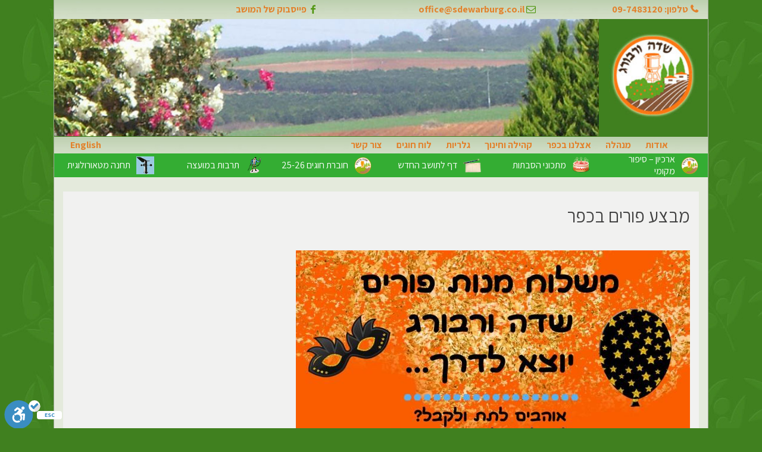

--- FILE ---
content_type: text/html; charset=UTF-8
request_url: https://www.sdewarburg.co.il/%D7%9E%D7%91%D7%A6%D7%A2-%D7%A4%D7%95%D7%A8%D7%99%D7%9D-%D7%91%D7%9B%D7%A4%D7%A8/
body_size: 10258
content:
<!doctype html>
<html dir="rtl" lang="he-IL">
<head>
	<meta charset="UTF-8">
	<meta name="viewport" content="width=device-width, initial-scale=1">
	<link rel="profile" href="https://gmpg.org/xfn/11">

	<title>מבצע פורים בכפר &#8211; שדה ורבורג</title>
<meta name='robots' content='max-image-preview:large' />
	<style>img:is([sizes="auto" i], [sizes^="auto," i]) { contain-intrinsic-size: 3000px 1500px }</style>
	<link rel='dns-prefetch' href='//cdn.enable.co.il' />
<link rel='dns-prefetch' href='//cdnjs.cloudflare.com' />
<link rel='dns-prefetch' href='//maxcdn.bootstrapcdn.com' />
<link rel="alternate" type="application/rss+xml" title="שדה ורבורג &laquo; פיד‏" href="https://www.sdewarburg.co.il/feed/" />
<link rel="alternate" type="application/rss+xml" title="שדה ורבורג &laquo; פיד תגובות‏" href="https://www.sdewarburg.co.il/comments/feed/" />
<link rel="alternate" type="application/rss+xml" title="שדה ורבורג &laquo; פיד תגובות של מבצע פורים בכפר" href="https://www.sdewarburg.co.il/%d7%9e%d7%91%d7%a6%d7%a2-%d7%a4%d7%95%d7%a8%d7%99%d7%9d-%d7%91%d7%9b%d7%a4%d7%a8/feed/" />
<script type="text/javascript">
/* <![CDATA[ */
window._wpemojiSettings = {"baseUrl":"https:\/\/s.w.org\/images\/core\/emoji\/16.0.1\/72x72\/","ext":".png","svgUrl":"https:\/\/s.w.org\/images\/core\/emoji\/16.0.1\/svg\/","svgExt":".svg","source":{"concatemoji":"https:\/\/www.sdewarburg.co.il\/wp-includes\/js\/wp-emoji-release.min.js?ver=6.8.3"}};
/*! This file is auto-generated */
!function(s,n){var o,i,e;function c(e){try{var t={supportTests:e,timestamp:(new Date).valueOf()};sessionStorage.setItem(o,JSON.stringify(t))}catch(e){}}function p(e,t,n){e.clearRect(0,0,e.canvas.width,e.canvas.height),e.fillText(t,0,0);var t=new Uint32Array(e.getImageData(0,0,e.canvas.width,e.canvas.height).data),a=(e.clearRect(0,0,e.canvas.width,e.canvas.height),e.fillText(n,0,0),new Uint32Array(e.getImageData(0,0,e.canvas.width,e.canvas.height).data));return t.every(function(e,t){return e===a[t]})}function u(e,t){e.clearRect(0,0,e.canvas.width,e.canvas.height),e.fillText(t,0,0);for(var n=e.getImageData(16,16,1,1),a=0;a<n.data.length;a++)if(0!==n.data[a])return!1;return!0}function f(e,t,n,a){switch(t){case"flag":return n(e,"\ud83c\udff3\ufe0f\u200d\u26a7\ufe0f","\ud83c\udff3\ufe0f\u200b\u26a7\ufe0f")?!1:!n(e,"\ud83c\udde8\ud83c\uddf6","\ud83c\udde8\u200b\ud83c\uddf6")&&!n(e,"\ud83c\udff4\udb40\udc67\udb40\udc62\udb40\udc65\udb40\udc6e\udb40\udc67\udb40\udc7f","\ud83c\udff4\u200b\udb40\udc67\u200b\udb40\udc62\u200b\udb40\udc65\u200b\udb40\udc6e\u200b\udb40\udc67\u200b\udb40\udc7f");case"emoji":return!a(e,"\ud83e\udedf")}return!1}function g(e,t,n,a){var r="undefined"!=typeof WorkerGlobalScope&&self instanceof WorkerGlobalScope?new OffscreenCanvas(300,150):s.createElement("canvas"),o=r.getContext("2d",{willReadFrequently:!0}),i=(o.textBaseline="top",o.font="600 32px Arial",{});return e.forEach(function(e){i[e]=t(o,e,n,a)}),i}function t(e){var t=s.createElement("script");t.src=e,t.defer=!0,s.head.appendChild(t)}"undefined"!=typeof Promise&&(o="wpEmojiSettingsSupports",i=["flag","emoji"],n.supports={everything:!0,everythingExceptFlag:!0},e=new Promise(function(e){s.addEventListener("DOMContentLoaded",e,{once:!0})}),new Promise(function(t){var n=function(){try{var e=JSON.parse(sessionStorage.getItem(o));if("object"==typeof e&&"number"==typeof e.timestamp&&(new Date).valueOf()<e.timestamp+604800&&"object"==typeof e.supportTests)return e.supportTests}catch(e){}return null}();if(!n){if("undefined"!=typeof Worker&&"undefined"!=typeof OffscreenCanvas&&"undefined"!=typeof URL&&URL.createObjectURL&&"undefined"!=typeof Blob)try{var e="postMessage("+g.toString()+"("+[JSON.stringify(i),f.toString(),p.toString(),u.toString()].join(",")+"));",a=new Blob([e],{type:"text/javascript"}),r=new Worker(URL.createObjectURL(a),{name:"wpTestEmojiSupports"});return void(r.onmessage=function(e){c(n=e.data),r.terminate(),t(n)})}catch(e){}c(n=g(i,f,p,u))}t(n)}).then(function(e){for(var t in e)n.supports[t]=e[t],n.supports.everything=n.supports.everything&&n.supports[t],"flag"!==t&&(n.supports.everythingExceptFlag=n.supports.everythingExceptFlag&&n.supports[t]);n.supports.everythingExceptFlag=n.supports.everythingExceptFlag&&!n.supports.flag,n.DOMReady=!1,n.readyCallback=function(){n.DOMReady=!0}}).then(function(){return e}).then(function(){var e;n.supports.everything||(n.readyCallback(),(e=n.source||{}).concatemoji?t(e.concatemoji):e.wpemoji&&e.twemoji&&(t(e.twemoji),t(e.wpemoji)))}))}((window,document),window._wpemojiSettings);
/* ]]> */
</script>
<style id='wp-emoji-styles-inline-css' type='text/css'>

	img.wp-smiley, img.emoji {
		display: inline !important;
		border: none !important;
		box-shadow: none !important;
		height: 1em !important;
		width: 1em !important;
		margin: 0 0.07em !important;
		vertical-align: -0.1em !important;
		background: none !important;
		padding: 0 !important;
	}
</style>
<link rel='stylesheet' id='wp-block-library-rtl-css' href='https://www.sdewarburg.co.il/wp-includes/css/dist/block-library/style-rtl.min.css?ver=6.8.3' type='text/css' media='all' />
<style id='classic-theme-styles-inline-css' type='text/css'>
/*! This file is auto-generated */
.wp-block-button__link{color:#fff;background-color:#32373c;border-radius:9999px;box-shadow:none;text-decoration:none;padding:calc(.667em + 2px) calc(1.333em + 2px);font-size:1.125em}.wp-block-file__button{background:#32373c;color:#fff;text-decoration:none}
</style>
<link rel='stylesheet' id='wp-components-rtl-css' href='https://www.sdewarburg.co.il/wp-includes/css/dist/components/style-rtl.min.css?ver=6.8.3' type='text/css' media='all' />
<link rel='stylesheet' id='wp-preferences-css' href='https://www.sdewarburg.co.il/wp-includes/css/dist/preferences/style.min.css?ver=6.8.3' type='text/css' media='all' />
<link rel='stylesheet' id='wp-block-editor-rtl-css' href='https://www.sdewarburg.co.il/wp-includes/css/dist/block-editor/style-rtl.min.css?ver=6.8.3' type='text/css' media='all' />
<link rel='stylesheet' id='wp-reusable-blocks-rtl-css' href='https://www.sdewarburg.co.il/wp-includes/css/dist/reusable-blocks/style-rtl.min.css?ver=6.8.3' type='text/css' media='all' />
<link rel='stylesheet' id='wp-patterns-rtl-css' href='https://www.sdewarburg.co.il/wp-includes/css/dist/patterns/style-rtl.min.css?ver=6.8.3' type='text/css' media='all' />
<link rel='stylesheet' id='wp-editor-rtl-css' href='https://www.sdewarburg.co.il/wp-includes/css/dist/editor/style-rtl.min.css?ver=6.8.3' type='text/css' media='all' />
<link rel='stylesheet' id='atr_bootstrap_blocks-style-css-css' href='https://www.sdewarburg.co.il/wp-content/plugins/atr-bootstrap-blocks/dist/blocks.style.build.css' type='text/css' media='all' />
<style id='pdfemb-pdf-embedder-viewer-style-inline-css' type='text/css'>
.wp-block-pdfemb-pdf-embedder-viewer{max-width:none}

</style>
<link rel='stylesheet' id='atr-block-image-gallery-css-css' href='https://www.sdewarburg.co.il/wp-content/plugins/atr-image-gallery/blocks/dist/blocks-main.css?ver=6.8.3' type='text/css' media='all' />
<style id='global-styles-inline-css' type='text/css'>
:root{--wp--preset--aspect-ratio--square: 1;--wp--preset--aspect-ratio--4-3: 4/3;--wp--preset--aspect-ratio--3-4: 3/4;--wp--preset--aspect-ratio--3-2: 3/2;--wp--preset--aspect-ratio--2-3: 2/3;--wp--preset--aspect-ratio--16-9: 16/9;--wp--preset--aspect-ratio--9-16: 9/16;--wp--preset--color--black: #000000;--wp--preset--color--cyan-bluish-gray: #abb8c3;--wp--preset--color--white: #ffffff;--wp--preset--color--pale-pink: #f78da7;--wp--preset--color--vivid-red: #cf2e2e;--wp--preset--color--luminous-vivid-orange: #ff6900;--wp--preset--color--luminous-vivid-amber: #fcb900;--wp--preset--color--light-green-cyan: #7bdcb5;--wp--preset--color--vivid-green-cyan: #00d084;--wp--preset--color--pale-cyan-blue: #8ed1fc;--wp--preset--color--vivid-cyan-blue: #0693e3;--wp--preset--color--vivid-purple: #9b51e0;--wp--preset--gradient--vivid-cyan-blue-to-vivid-purple: linear-gradient(135deg,rgba(6,147,227,1) 0%,rgb(155,81,224) 100%);--wp--preset--gradient--light-green-cyan-to-vivid-green-cyan: linear-gradient(135deg,rgb(122,220,180) 0%,rgb(0,208,130) 100%);--wp--preset--gradient--luminous-vivid-amber-to-luminous-vivid-orange: linear-gradient(135deg,rgba(252,185,0,1) 0%,rgba(255,105,0,1) 100%);--wp--preset--gradient--luminous-vivid-orange-to-vivid-red: linear-gradient(135deg,rgba(255,105,0,1) 0%,rgb(207,46,46) 100%);--wp--preset--gradient--very-light-gray-to-cyan-bluish-gray: linear-gradient(135deg,rgb(238,238,238) 0%,rgb(169,184,195) 100%);--wp--preset--gradient--cool-to-warm-spectrum: linear-gradient(135deg,rgb(74,234,220) 0%,rgb(151,120,209) 20%,rgb(207,42,186) 40%,rgb(238,44,130) 60%,rgb(251,105,98) 80%,rgb(254,248,76) 100%);--wp--preset--gradient--blush-light-purple: linear-gradient(135deg,rgb(255,206,236) 0%,rgb(152,150,240) 100%);--wp--preset--gradient--blush-bordeaux: linear-gradient(135deg,rgb(254,205,165) 0%,rgb(254,45,45) 50%,rgb(107,0,62) 100%);--wp--preset--gradient--luminous-dusk: linear-gradient(135deg,rgb(255,203,112) 0%,rgb(199,81,192) 50%,rgb(65,88,208) 100%);--wp--preset--gradient--pale-ocean: linear-gradient(135deg,rgb(255,245,203) 0%,rgb(182,227,212) 50%,rgb(51,167,181) 100%);--wp--preset--gradient--electric-grass: linear-gradient(135deg,rgb(202,248,128) 0%,rgb(113,206,126) 100%);--wp--preset--gradient--midnight: linear-gradient(135deg,rgb(2,3,129) 0%,rgb(40,116,252) 100%);--wp--preset--font-size--small: 13px;--wp--preset--font-size--medium: 20px;--wp--preset--font-size--large: 36px;--wp--preset--font-size--x-large: 42px;--wp--preset--spacing--20: 0.44rem;--wp--preset--spacing--30: 0.67rem;--wp--preset--spacing--40: 1rem;--wp--preset--spacing--50: 1.5rem;--wp--preset--spacing--60: 2.25rem;--wp--preset--spacing--70: 3.38rem;--wp--preset--spacing--80: 5.06rem;--wp--preset--shadow--natural: 6px 6px 9px rgba(0, 0, 0, 0.2);--wp--preset--shadow--deep: 12px 12px 50px rgba(0, 0, 0, 0.4);--wp--preset--shadow--sharp: 6px 6px 0px rgba(0, 0, 0, 0.2);--wp--preset--shadow--outlined: 6px 6px 0px -3px rgba(255, 255, 255, 1), 6px 6px rgba(0, 0, 0, 1);--wp--preset--shadow--crisp: 6px 6px 0px rgba(0, 0, 0, 1);}:where(.is-layout-flex){gap: 0.5em;}:where(.is-layout-grid){gap: 0.5em;}body .is-layout-flex{display: flex;}.is-layout-flex{flex-wrap: wrap;align-items: center;}.is-layout-flex > :is(*, div){margin: 0;}body .is-layout-grid{display: grid;}.is-layout-grid > :is(*, div){margin: 0;}:where(.wp-block-columns.is-layout-flex){gap: 2em;}:where(.wp-block-columns.is-layout-grid){gap: 2em;}:where(.wp-block-post-template.is-layout-flex){gap: 1.25em;}:where(.wp-block-post-template.is-layout-grid){gap: 1.25em;}.has-black-color{color: var(--wp--preset--color--black) !important;}.has-cyan-bluish-gray-color{color: var(--wp--preset--color--cyan-bluish-gray) !important;}.has-white-color{color: var(--wp--preset--color--white) !important;}.has-pale-pink-color{color: var(--wp--preset--color--pale-pink) !important;}.has-vivid-red-color{color: var(--wp--preset--color--vivid-red) !important;}.has-luminous-vivid-orange-color{color: var(--wp--preset--color--luminous-vivid-orange) !important;}.has-luminous-vivid-amber-color{color: var(--wp--preset--color--luminous-vivid-amber) !important;}.has-light-green-cyan-color{color: var(--wp--preset--color--light-green-cyan) !important;}.has-vivid-green-cyan-color{color: var(--wp--preset--color--vivid-green-cyan) !important;}.has-pale-cyan-blue-color{color: var(--wp--preset--color--pale-cyan-blue) !important;}.has-vivid-cyan-blue-color{color: var(--wp--preset--color--vivid-cyan-blue) !important;}.has-vivid-purple-color{color: var(--wp--preset--color--vivid-purple) !important;}.has-black-background-color{background-color: var(--wp--preset--color--black) !important;}.has-cyan-bluish-gray-background-color{background-color: var(--wp--preset--color--cyan-bluish-gray) !important;}.has-white-background-color{background-color: var(--wp--preset--color--white) !important;}.has-pale-pink-background-color{background-color: var(--wp--preset--color--pale-pink) !important;}.has-vivid-red-background-color{background-color: var(--wp--preset--color--vivid-red) !important;}.has-luminous-vivid-orange-background-color{background-color: var(--wp--preset--color--luminous-vivid-orange) !important;}.has-luminous-vivid-amber-background-color{background-color: var(--wp--preset--color--luminous-vivid-amber) !important;}.has-light-green-cyan-background-color{background-color: var(--wp--preset--color--light-green-cyan) !important;}.has-vivid-green-cyan-background-color{background-color: var(--wp--preset--color--vivid-green-cyan) !important;}.has-pale-cyan-blue-background-color{background-color: var(--wp--preset--color--pale-cyan-blue) !important;}.has-vivid-cyan-blue-background-color{background-color: var(--wp--preset--color--vivid-cyan-blue) !important;}.has-vivid-purple-background-color{background-color: var(--wp--preset--color--vivid-purple) !important;}.has-black-border-color{border-color: var(--wp--preset--color--black) !important;}.has-cyan-bluish-gray-border-color{border-color: var(--wp--preset--color--cyan-bluish-gray) !important;}.has-white-border-color{border-color: var(--wp--preset--color--white) !important;}.has-pale-pink-border-color{border-color: var(--wp--preset--color--pale-pink) !important;}.has-vivid-red-border-color{border-color: var(--wp--preset--color--vivid-red) !important;}.has-luminous-vivid-orange-border-color{border-color: var(--wp--preset--color--luminous-vivid-orange) !important;}.has-luminous-vivid-amber-border-color{border-color: var(--wp--preset--color--luminous-vivid-amber) !important;}.has-light-green-cyan-border-color{border-color: var(--wp--preset--color--light-green-cyan) !important;}.has-vivid-green-cyan-border-color{border-color: var(--wp--preset--color--vivid-green-cyan) !important;}.has-pale-cyan-blue-border-color{border-color: var(--wp--preset--color--pale-cyan-blue) !important;}.has-vivid-cyan-blue-border-color{border-color: var(--wp--preset--color--vivid-cyan-blue) !important;}.has-vivid-purple-border-color{border-color: var(--wp--preset--color--vivid-purple) !important;}.has-vivid-cyan-blue-to-vivid-purple-gradient-background{background: var(--wp--preset--gradient--vivid-cyan-blue-to-vivid-purple) !important;}.has-light-green-cyan-to-vivid-green-cyan-gradient-background{background: var(--wp--preset--gradient--light-green-cyan-to-vivid-green-cyan) !important;}.has-luminous-vivid-amber-to-luminous-vivid-orange-gradient-background{background: var(--wp--preset--gradient--luminous-vivid-amber-to-luminous-vivid-orange) !important;}.has-luminous-vivid-orange-to-vivid-red-gradient-background{background: var(--wp--preset--gradient--luminous-vivid-orange-to-vivid-red) !important;}.has-very-light-gray-to-cyan-bluish-gray-gradient-background{background: var(--wp--preset--gradient--very-light-gray-to-cyan-bluish-gray) !important;}.has-cool-to-warm-spectrum-gradient-background{background: var(--wp--preset--gradient--cool-to-warm-spectrum) !important;}.has-blush-light-purple-gradient-background{background: var(--wp--preset--gradient--blush-light-purple) !important;}.has-blush-bordeaux-gradient-background{background: var(--wp--preset--gradient--blush-bordeaux) !important;}.has-luminous-dusk-gradient-background{background: var(--wp--preset--gradient--luminous-dusk) !important;}.has-pale-ocean-gradient-background{background: var(--wp--preset--gradient--pale-ocean) !important;}.has-electric-grass-gradient-background{background: var(--wp--preset--gradient--electric-grass) !important;}.has-midnight-gradient-background{background: var(--wp--preset--gradient--midnight) !important;}.has-small-font-size{font-size: var(--wp--preset--font-size--small) !important;}.has-medium-font-size{font-size: var(--wp--preset--font-size--medium) !important;}.has-large-font-size{font-size: var(--wp--preset--font-size--large) !important;}.has-x-large-font-size{font-size: var(--wp--preset--font-size--x-large) !important;}
:where(.wp-block-post-template.is-layout-flex){gap: 1.25em;}:where(.wp-block-post-template.is-layout-grid){gap: 1.25em;}
:where(.wp-block-columns.is-layout-flex){gap: 2em;}:where(.wp-block-columns.is-layout-grid){gap: 2em;}
:root :where(.wp-block-pullquote){font-size: 1.5em;line-height: 1.6;}
</style>
<link rel='stylesheet' id='atr-bootstrap-blocks-css' href='https://www.sdewarburg.co.il/wp-content/plugins/atr-bootstrap-blocks/public/css/atr-bootstrap-blocks-public.css?ver=1.0.0' type='text/css' media='all' />
<link rel='stylesheet' id='atr-image-gallery-css' href='https://www.sdewarburg.co.il/wp-content/plugins/atr-image-gallery/public/css/atr-image-gallery-public.css?ver=1.0.0' type='text/css' media='all' />
<link rel='stylesheet' id='contact-form-7-css' href='https://www.sdewarburg.co.il/wp-content/plugins/contact-form-7/includes/css/styles.css?ver=6.1.3' type='text/css' media='all' />
<link rel='stylesheet' id='contact-form-7-rtl-css' href='https://www.sdewarburg.co.il/wp-content/plugins/contact-form-7/includes/css/styles-rtl.css?ver=6.1.3' type='text/css' media='all' />
<link rel='stylesheet' id='sdewarburg-css' href='https://www.sdewarburg.co.il/wp-content/plugins/sdewarburg/public/css/sdewarburg-public.css?ver=6581438397' type='text/css' media='all' />
<link rel='stylesheet' id='wp-ticker-content-and-products-css' href='https://www.sdewarburg.co.il/wp-content/plugins/wp-ticker-content-and-products/public/css/wp-ticker-content-and-products-public.css?ver=1.0.0' type='text/css' media='all' />
<link rel='stylesheet' id='bootstrap4rtlcss-css' href='https://maxcdn.bootstrapcdn.com/bootstrap/4.3.1/css/bootstrap.min.css?ver=6.8.3' type='text/css' media='all' />
<link rel='stylesheet' id='sdewarburg-style-css' href='https://www.sdewarburg.co.il/wp-content/themes/sdewarburg/style.css?ver=9184' type='text/css' media='' />
<script type="text/javascript" src="https://www.sdewarburg.co.il/wp-includes/js/jquery/jquery.min.js?ver=3.7.1" id="jquery-core-js"></script>
<script type="text/javascript" src="https://www.sdewarburg.co.il/wp-includes/js/jquery/jquery-migrate.min.js?ver=3.4.1" id="jquery-migrate-js"></script>
<script type="text/javascript" src="https://www.sdewarburg.co.il/wp-content/plugins/atr-bootstrap-blocks/public/js/atr-bootstrap-blocks-public.js?ver=1.0.0" id="atr-bootstrap-blocks-js"></script>
<script type="text/javascript" src="https://www.sdewarburg.co.il/wp-content/plugins/atr-image-gallery/public/js/atr-image-gallery-public.js?ver=1.0.0" id="atr-image-gallery-js"></script>
<script type="text/javascript" src="https://www.sdewarburg.co.il/wp-content/plugins/sdewarburg/public/js/sdewarburg-public.js?ver=52828977995" id="sdewarburg-js"></script>
<link rel="https://api.w.org/" href="https://www.sdewarburg.co.il/wp-json/" /><link rel="alternate" title="JSON" type="application/json" href="https://www.sdewarburg.co.il/wp-json/wp/v2/posts/12015" /><link rel="EditURI" type="application/rsd+xml" title="RSD" href="https://www.sdewarburg.co.il/xmlrpc.php?rsd" />
<link rel="stylesheet" href="https://www.sdewarburg.co.il/wp-content/themes/sdewarburg/rtl.css" type="text/css" media="screen" /><meta name="generator" content="WordPress 6.8.3" />
<link rel="canonical" href="https://www.sdewarburg.co.il/%d7%9e%d7%91%d7%a6%d7%a2-%d7%a4%d7%95%d7%a8%d7%99%d7%9d-%d7%91%d7%9b%d7%a4%d7%a8/" />
<link rel='shortlink' href='https://www.sdewarburg.co.il/?p=12015' />
<link rel="alternate" title="oEmbed (JSON)" type="application/json+oembed" href="https://www.sdewarburg.co.il/wp-json/oembed/1.0/embed?url=https%3A%2F%2Fwww.sdewarburg.co.il%2F%25d7%259e%25d7%2591%25d7%25a6%25d7%25a2-%25d7%25a4%25d7%2595%25d7%25a8%25d7%2599%25d7%259d-%25d7%2591%25d7%259b%25d7%25a4%25d7%25a8%2F" />
<link rel="alternate" title="oEmbed (XML)" type="text/xml+oembed" href="https://www.sdewarburg.co.il/wp-json/oembed/1.0/embed?url=https%3A%2F%2Fwww.sdewarburg.co.il%2F%25d7%259e%25d7%2591%25d7%25a6%25d7%25a2-%25d7%25a4%25d7%2595%25d7%25a8%25d7%2599%25d7%259d-%25d7%2591%25d7%259b%25d7%25a4%25d7%25a8%2F&#038;format=xml" />
<link rel="pingback" href="https://www.sdewarburg.co.il/xmlrpc.php"><style type="text/css">.blue-message {
    background-color: #3399ff;
    color: #ffffff;
    text-shadow: none;
    font-size: 16px;
    line-height: 24px;
    padding: 10px;
    padding-top: 10px;
    padding-right: 10px;
    padding-bottom: 10px;
    padding-left: 10px;
}.green-message {
    background-color: #8cc14c;
    color: #ffffff;
    text-shadow: none;
    font-size: 16px;
    line-height: 24px;
    padding: 10px;
    padding-top: 10px;
    padding-right: 10px;
    padding-bottom: 10px;
    padding-left: 10px;
}.orange-message {
    background-color: #faa732;
    color: #ffffff;
    text-shadow: none;
    font-size: 16px;
    line-height: 24px;
    padding: 10px;
    padding-top: 10px;
    padding-right: 10px;
    padding-bottom: 10px;
    padding-left: 10px;
}.red-message {
    background-color: #da4d31;
    color: #ffffff;
    text-shadow: none;
    font-size: 16px;
    line-height: 24px;
    padding: 10px;
    padding-top: 10px;
    padding-right: 10px;
    padding-bottom: 10px;
    padding-left: 10px;
}.grey-message {
    background-color: #53555c;
    color: #ffffff;
    text-shadow: none;
    font-size: 16px;
    line-height: 24px;
    padding: 10px;
    padding-top: 10px;
    padding-right: 10px;
    padding-bottom: 10px;
    padding-left: 10px;
}.left-block {
    background: radial-gradient(ellipse at center center, #ffffff 0%, #f2f2f2 100%);
    color: #8b8e97;
    padding: 10px;
    padding-top: 10px;
    padding-right: 10px;
    padding-bottom: 10px;
    padding-left: 10px;
    margin: 10px;
    margin-top: 10px;
    margin-right: 10px;
    margin-bottom: 10px;
    margin-left: 10px;
    float: left;
}.right-block {
    background: radial-gradient(ellipse at center center, #ffffff 0%, #f2f2f2 100%);
    color: #8b8e97;
    padding: 10px;
    padding-top: 10px;
    padding-right: 10px;
    padding-bottom: 10px;
    padding-left: 10px;
    margin: 10px;
    margin-top: 10px;
    margin-right: 10px;
    margin-bottom: 10px;
    margin-left: 10px;
    float: right;
}.blockquotes {
    background-color: none;
    border-left: 5px solid #f1f1f1;
    color: #8B8E97;
    font-size: 16px;
    font-style: italic;
    line-height: 22px;
    padding-left: 15px;
    padding: 10px;
    padding-top: 10px;
    padding-right: 10px;
    padding-bottom: 10px;
    width: 60%;
    float: left;
}</style><link rel="icon" href="https://www.sdewarburg.co.il/wp-content/uploads/2019/07/logo.jpg" sizes="32x32" />
<link rel="icon" href="https://www.sdewarburg.co.il/wp-content/uploads/2019/07/logo.jpg" sizes="192x192" />
<link rel="apple-touch-icon" href="https://www.sdewarburg.co.il/wp-content/uploads/2019/07/logo.jpg" />
<meta name="msapplication-TileImage" content="https://www.sdewarburg.co.il/wp-content/uploads/2019/07/logo.jpg" />
		<style type="text/css" id="wp-custom-css">
			@media screen and (min-width: 600px) {
#enable-toolbar-trigger-svg {
    width: 65px !important;
    height: 48px !important;
    overflow: initial;
}
#enable-toolbar-trigger .keyboard-shorcut {
    left: 57px !important;
    top: 18px !important;
}	
}

		</style>
		</head>

<body class="rtl wp-singular post-template-default single single-post postid-12015 single-format-standard wp-custom-logo wp-theme-sdewarburg">
<div id="page" class="container site">
	<a class="skip-link screen-reader-text" href="#content">דילוג לתוכן</a>
	<script>
		function mobile_menu_button_Function(x) {
			x.classList.toggle("change");
		}
	</script>
	<div class="row site-top-header">
		<ul class="col-12 top-head-links">
			<li class="col-6 col-md-3 top-head-link-phone"><i class="icon-phone"></i><a href="tel:09-7483120">טלפון: 09-7483120</a></li>
			<li class="col-12 col-md-4 top-head-link-mail"><i class="icon-mail"></i><a href="mailto:office@sdewarburg.co.il">office@sdewarburg.co.il</a></li>
			<li class="col-6 col-md-4 top-head-link-fb"><i class="icon-facebook"></i><a href="https://www.facebook.com/groups/sde.warburg/" target="_blank">פייסבוק של המושב</a></li>
		</ul>
	</div>
	<header id="masthead" class="row site-header">
		<div class="col-12 col-md-2  site-branding">
			<a href="https://www.sdewarburg.co.il/" class="custom-logo-link" rel="home"><img width="129" height="129" src="https://www.sdewarburg.co.il/wp-content/uploads/2019/07/logo.jpg" class="custom-logo" alt="שדה ורבורג" decoding="async" /></a>			
		</div><!-- .site-branding -->
		<div id="atr-simple-slider-stage" class="col-12 col-md-10 top-slider">
			<a href="#"><img src="/wp-content/uploads/2019/08/top-slider-2-0.jpg"></a>
			<a href="#"><img src="/wp-content/uploads/2019/08/top-slider-2-1.jpg"></a>
			<a href="#"><img src="/wp-content/uploads/2019/08/top-slider-2-2.jpg"></a>
			<a href="#"><img src="/wp-content/uploads/2019/08/top-slider-2-3.jpg"></a>
			<a href="#"><img src="/wp-content/uploads/2019/08/top-slider-2-4.jpg"></a>
			<a href="#"><img src="/wp-content/uploads/2019/08/top-slider-2-5.jpg"></a>	
		</div>
		<script type="text/javascript">
		window.addEventListener("DOMContentLoaded", function (e) {
			var fadeComplete = function (e) {
				stage.appendChild(arr[0]);
			};
			var stage = document.getElementById("atr-simple-slider-stage");
			var arr = stage.getElementsByTagName("a");
			for (var i = 0; i < arr.length; i++) {
				arr[i].addEventListener("animationend", fadeComplete, false);
			}
		}, false);
		</script>
		<nav id="site-navigation" class="col-12 main-navigation">
			<button class="menu-toggle" aria-controls="primary-menu" aria-expanded="false">				<div class="mobile-menu-button" onclick="mobile_menu_button_Function(this)">
					<div class="bar1"></div>
					<div class="bar2"></div>
					<div class="bar3"></div>
				</div>							
			</button>
			<div class="menu-menu-1-container"><ul id="primary-menu" class="menu"><li id="menu-item-149" class="menu-item menu-item-type-post_type menu-item-object-page menu-item-home menu-item-has-children menu-item-149"><a href="https://www.sdewarburg.co.il/">אודות</a>
<ul class="sub-menu">
	<li id="menu-item-150" class="menu-item menu-item-type-post_type menu-item-object-page menu-item-150"><a href="https://www.sdewarburg.co.il/%d7%90%d7%95%d7%93%d7%95%d7%aa/%d7%9e%d7%a4%d7%aa-%d7%94%d7%90%d7%aa%d7%a8/">מפת האתר</a></li>
	<li id="menu-item-151" class="menu-item menu-item-type-post_type menu-item-object-page menu-item-151"><a href="https://www.sdewarburg.co.il/%d7%90%d7%95%d7%93%d7%95%d7%aa/%d7%94%d7%95%d7%a8%d7%90%d7%95%d7%aa-%d7%9c%d7%aa%d7%97%d7%a0%d7%94-%d7%94%d7%9e%d7%98%d7%90%d7%95%d7%a8%d7%95%d7%9c%d7%95%d7%92%d7%99%d7%aa/">הוראות לתחנה המטאורולוגית</a></li>
	<li id="menu-item-152" class="menu-item menu-item-type-post_type menu-item-object-page menu-item-152"><a href="https://www.sdewarburg.co.il/%d7%90%d7%95%d7%93%d7%95%d7%aa/%d7%9e%d7%a4%d7%94/">מפת שדה ורבורג</a></li>
	<li id="menu-item-153" class="menu-item menu-item-type-post_type menu-item-object-page menu-item-153"><a href="https://www.sdewarburg.co.il/%d7%90%d7%95%d7%93%d7%95%d7%aa/%d7%9e%d7%a4%d7%aa-%d7%92%d7%95%d7%92%d7%9c/">מפת גוגל</a></li>
	<li id="menu-item-154" class="menu-item menu-item-type-post_type menu-item-object-page menu-item-has-children menu-item-154"><a href="https://www.sdewarburg.co.il/%d7%90%d7%95%d7%93%d7%95%d7%aa/%d7%94%d7%99%d7%a1%d7%98%d7%95%d7%a8%d7%99%d7%94/">היסטוריה</a>
	<ul class="sub-menu">
		<li id="menu-item-155" class="menu-item menu-item-type-post_type menu-item-object-page menu-item-155"><a href="https://www.sdewarburg.co.il/%d7%90%d7%95%d7%93%d7%95%d7%aa/%d7%94%d7%99%d7%a1%d7%98%d7%95%d7%a8%d7%99%d7%94/%d7%aa%d7%95%d7%9c%d7%93%d7%95%d7%aa-%d7%94%d7%9b%d7%a4%d7%a8/">תולדות הכפר</a></li>
		<li id="menu-item-2799" class="menu-item menu-item-type-taxonomy menu-item-object-category menu-item-2799"><a href="https://www.sdewarburg.co.il/category/%d7%99%d7%93%d7%99%d7%a2%d7%95%d7%9f-%d7%a9%d7%93%d7%94-%d7%95%d7%a8%d7%91%d7%95%d7%a8%d7%92/">ידיעון-שדה-ורבורג</a></li>
		<li id="menu-item-157" class="menu-item menu-item-type-post_type menu-item-object-page menu-item-157"><a href="https://www.sdewarburg.co.il/%d7%90%d7%95%d7%93%d7%95%d7%aa/%d7%94%d7%99%d7%a1%d7%98%d7%95%d7%a8%d7%99%d7%94/%d7%94%d7%a0%d7%a8%d7%98%d7%99%d7%91-%d7%94%d7%a7%d7%95%d7%9c%d7%a7%d7%98%d7%99%d7%91%d7%99/">הנרטיב הקולקטיבי</a></li>
	</ul>
</li>
	<li id="menu-item-158" class="menu-item menu-item-type-post_type menu-item-object-page menu-item-158"><a href="https://www.sdewarburg.co.il/%d7%90%d7%95%d7%93%d7%95%d7%aa/%d7%94%d7%90%d7%a0%d7%93%d7%a8%d7%98%d7%94-%d7%9c%d7%96%d7%9b%d7%a8-%d7%a7%d7%95%d7%a8%d7%91%d7%a0%d7%95%d7%aa-%d7%94%d7%a9%d7%95%d7%90%d7%94/">האנדרטה לזכר קורבנות השואה</a></li>
	<li id="menu-item-159" class="menu-item menu-item-type-post_type menu-item-object-page menu-item-159"><a href="https://www.sdewarburg.co.il/%d7%90%d7%95%d7%93%d7%95%d7%aa/%d7%99%d7%93-%d7%9c%d7%a0%d7%95%d7%a4%d7%9c%d7%99%d7%9d/">יד לנופלים</a></li>
	<li id="menu-item-2857" class="menu-item menu-item-type-taxonomy menu-item-object-category menu-item-2857"><a href="https://www.sdewarburg.co.il/category/%d7%a1%d7%a4%d7%a8-%d7%90%d7%95%d7%a8%d7%97%d7%99%d7%9d/">ספר אורחים</a></li>
</ul>
</li>
<li id="menu-item-164" class="menu-item menu-item-type-post_type menu-item-object-page menu-item-has-children menu-item-164"><a href="https://www.sdewarburg.co.il/%d7%9e%d7%a0%d7%94%d7%9c%d7%94/">מנהלה</a>
<ul class="sub-menu">
	<li id="menu-item-165" class="menu-item menu-item-type-post_type menu-item-object-page menu-item-165"><a href="https://www.sdewarburg.co.il/%d7%9e%d7%a0%d7%94%d7%9c%d7%94/%d7%94%d7%a0%d7%94%d7%9c%d7%94/">הנהלה</a></li>
	<li id="menu-item-166" class="menu-item menu-item-type-post_type menu-item-object-page menu-item-166"><a href="https://www.sdewarburg.co.il/%d7%9e%d7%a0%d7%94%d7%9c%d7%94/%d7%9e%d7%96%d7%9b%d7%99%d7%a8%d7%95%d7%aa/">מזכירות</a></li>
	<li id="menu-item-167" class="menu-item menu-item-type-post_type menu-item-object-page menu-item-167"><a href="https://www.sdewarburg.co.il/%d7%9e%d7%a0%d7%94%d7%9c%d7%94/%d7%95%d7%a2%d7%93%d7%95%d7%aa-%d7%94%d7%9b%d7%a4%d7%a8/">ועדות הכפר</a></li>
</ul>
</li>
<li id="menu-item-168" class="menu-item menu-item-type-post_type menu-item-object-page menu-item-has-children menu-item-168"><a href="https://www.sdewarburg.co.il/%d7%90%d7%a6%d7%9c%d7%a0%d7%95-%d7%91%d7%9b%d7%a4%d7%a8/">אצלנו בכפר</a>
<ul class="sub-menu">
	<li id="menu-item-169" class="menu-item menu-item-type-post_type menu-item-object-page menu-item-has-children menu-item-169"><a href="https://www.sdewarburg.co.il/%d7%90%d7%a6%d7%9c%d7%a0%d7%95-%d7%91%d7%9b%d7%a4%d7%a8/%d7%9e%d7%94-%d7%a7%d7%95%d7%a8%d7%94/">מה קורה?</a>
	<ul class="sub-menu">
		<li id="menu-item-217" class="menu-item menu-item-type-post_type menu-item-object-page menu-item-217"><a href="https://www.sdewarburg.co.il/%d7%90%d7%a6%d7%9c%d7%a0%d7%95-%d7%91%d7%9b%d7%a4%d7%a8/%d7%9e%d7%94-%d7%a7%d7%95%d7%a8%d7%94/%d7%9e%d7%94-%d7%a7%d7%95%d7%a8%d7%94-%d7%aa%d7%95%d7%9b%d7%9f-%d7%9e%d7%95%d7%a8%d7%97%d7%91/">מה קורה – תוכן מורחב</a></li>
	</ul>
</li>
	<li id="menu-item-174" class="menu-item menu-item-type-post_type menu-item-object-page menu-item-174"><a href="https://www.sdewarburg.co.il/%d7%90%d7%a6%d7%9c%d7%a0%d7%95-%d7%91%d7%9b%d7%a4%d7%a8/%d7%9e%d7%92%d7%96%d7%99%d7%9f-%d7%94%d7%a9%d7%93%d7%94/">מגזין השדה</a></li>
	<li id="menu-item-176" class="menu-item menu-item-type-post_type menu-item-object-page menu-item-176"><a href="https://www.sdewarburg.co.il/%d7%90%d7%a6%d7%9c%d7%a0%d7%95-%d7%91%d7%9b%d7%a4%d7%a8/%d7%97%d7%93%d7%a9%d7%95%d7%aa/">חדשות</a></li>
	<li id="menu-item-5567" class="menu-item menu-item-type-custom menu-item-object-custom menu-item-5567"><a target="_blank" href="http://www.doralon.co.il/">אלונית</a></li>
	<li id="menu-item-181" class="menu-item menu-item-type-post_type menu-item-object-page menu-item-181"><a href="https://www.sdewarburg.co.il/%d7%90%d7%a6%d7%9c%d7%a0%d7%95-%d7%91%d7%9b%d7%a4%d7%a8/%d7%9e%d7%aa%d7%a7%d7%a0%d7%99-%d7%a6%d7%99%d7%91%d7%95%d7%a8/">מתקני ציבור</a></li>
	<li id="menu-item-182" class="menu-item menu-item-type-post_type menu-item-object-page menu-item-has-children menu-item-182"><a href="https://www.sdewarburg.co.il/%d7%90%d7%a6%d7%9c%d7%a0%d7%95-%d7%91%d7%9b%d7%a4%d7%a8/%d7%90%d7%a8%d7%9b%d7%99%d7%95%d7%9f-%d7%94%d7%9b%d7%a4%d7%a8/">ארכיון הכפר</a>
	<ul class="sub-menu">
		<li id="menu-item-218" class="menu-item menu-item-type-post_type menu-item-object-page menu-item-218"><a href="https://www.sdewarburg.co.il/%d7%90%d7%a6%d7%9c%d7%a0%d7%95-%d7%91%d7%9b%d7%a4%d7%a8/%d7%90%d7%a8%d7%9b%d7%99%d7%95%d7%9f-%d7%94%d7%9b%d7%a4%d7%a8/%d7%9e%d7%a1%d7%99%d7%a4%d7%95%d7%a8%d7%99-%d7%94%d7%9b%d7%a4%d7%a8/">מסיפורי הכפר</a></li>
		<li id="menu-item-219" class="menu-item menu-item-type-post_type menu-item-object-page menu-item-219"><a href="https://www.sdewarburg.co.il/%d7%90%d7%a6%d7%9c%d7%a0%d7%95-%d7%91%d7%9b%d7%a4%d7%a8/%d7%90%d7%a8%d7%9b%d7%99%d7%95%d7%9f-%d7%94%d7%9b%d7%a4%d7%a8/%d7%90%d7%95%d7%a8%d7%99-%d7%98%d7%95%d7%a8/">אורי טור</a></li>
		<li id="menu-item-220" class="menu-item menu-item-type-post_type menu-item-object-page menu-item-220"><a href="https://www.sdewarburg.co.il/%d7%90%d7%a6%d7%9c%d7%a0%d7%95-%d7%91%d7%9b%d7%a4%d7%a8/%d7%90%d7%a8%d7%9b%d7%99%d7%95%d7%9f-%d7%94%d7%9b%d7%a4%d7%a8/%d7%aa%d7%9e%d7%95%d7%a0%d7%95%d7%aa-%d7%9e%d7%93%d7%91%d7%a8%d7%95%d7%aa/">תמונות מדברות</a></li>
		<li id="menu-item-221" class="menu-item menu-item-type-post_type menu-item-object-page menu-item-221"><a href="https://www.sdewarburg.co.il/%d7%90%d7%a6%d7%9c%d7%a0%d7%95-%d7%91%d7%9b%d7%a4%d7%a8/%d7%90%d7%a8%d7%9b%d7%99%d7%95%d7%9f-%d7%94%d7%9b%d7%a4%d7%a8/%d7%90%d7%9c%d7%94-%d7%90%d7%96%d7%9b%d7%a8%d7%94/">אלה אזכרה</a></li>
		<li id="menu-item-222" class="menu-item menu-item-type-post_type menu-item-object-page menu-item-222"><a href="https://www.sdewarburg.co.il/%d7%90%d7%a6%d7%9c%d7%a0%d7%95-%d7%91%d7%9b%d7%a4%d7%a8/%d7%90%d7%a8%d7%9b%d7%99%d7%95%d7%9f-%d7%94%d7%9b%d7%a4%d7%a8/%d7%90%d7%9e%d7%a0%d7%99%d7%9d-%d7%95%d7%99%d7%95%d7%a6%d7%a8%d7%99%d7%9d-%d7%91%d7%9b%d7%a4%d7%a8/">אמנים ויוצרים בכפר</a></li>
		<li id="menu-item-223" class="menu-item menu-item-type-post_type menu-item-object-page menu-item-223"><a href="https://www.sdewarburg.co.il/%d7%90%d7%a6%d7%9c%d7%a0%d7%95-%d7%91%d7%9b%d7%a4%d7%a8/%d7%90%d7%a8%d7%9b%d7%99%d7%95%d7%9f-%d7%94%d7%9b%d7%a4%d7%a8/%d7%9e%d7%a1%d7%9e%d7%9b%d7%99-%d7%94%d7%90%d7%a8%d7%9b%d7%99%d7%95%d7%9f/">מסמכי הארכיון</a></li>
		<li id="menu-item-225" class="menu-item menu-item-type-post_type menu-item-object-page menu-item-225"><a href="https://www.sdewarburg.co.il/%d7%90%d7%a6%d7%9c%d7%a0%d7%95-%d7%91%d7%9b%d7%a4%d7%a8/%d7%90%d7%a8%d7%9b%d7%99%d7%95%d7%9f-%d7%94%d7%9b%d7%a4%d7%a8/%d7%a1%d7%a8%d7%98%d7%95%d7%a0%d7%99%d7%9d/">סרטונים</a></li>
	</ul>
</li>
	<li id="menu-item-185" class="menu-item menu-item-type-post_type menu-item-object-page menu-item-185"><a href="https://www.sdewarburg.co.il/%d7%90%d7%a6%d7%9c%d7%a0%d7%95-%d7%91%d7%9b%d7%a4%d7%a8/%d7%93%d7%a3-%d7%9e%d7%99%d7%93%d7%a2-%d7%9c%d7%aa%d7%95%d7%a9%d7%91-%d7%94%d7%97%d7%93%d7%a9/">דף מידע לתושב החדש</a></li>
	<li id="menu-item-186" class="menu-item menu-item-type-post_type menu-item-object-page menu-item-186"><a href="https://www.sdewarburg.co.il/%d7%90%d7%a6%d7%9c%d7%a0%d7%95-%d7%91%d7%9b%d7%a4%d7%a8/%d7%91%d7%aa%d7%99%d7%9d-%d7%a4%d7%aa%d7%95%d7%97%d7%99%d7%9d/">בתים פתוחים</a></li>
	<li id="menu-item-9056" class="menu-item menu-item-type-post_type menu-item-object-page menu-item-9056"><a href="https://www.sdewarburg.co.il/%d7%91%d7%aa%d7%99%d7%9d-%d7%a4%d7%aa%d7%95%d7%97%d7%99%d7%9d-2018/">בתים פתוחים 2018</a></li>
	<li id="menu-item-187" class="menu-item menu-item-type-post_type menu-item-object-page menu-item-187"><a href="https://www.sdewarburg.co.il/%d7%90%d7%a6%d7%9c%d7%a0%d7%95-%d7%91%d7%9b%d7%a4%d7%a8/%d7%9c%d7%95%d7%97-%d7%90%d7%99%d7%a8%d7%95%d7%a2%d7%99%d7%9d-%d7%91%d7%9b%d7%a4%d7%a8/">לוח אירועים בכפר</a></li>
</ul>
</li>
<li id="menu-item-189" class="menu-item menu-item-type-post_type menu-item-object-page menu-item-has-children menu-item-189"><a href="https://www.sdewarburg.co.il/%d7%a7%d7%94%d7%99%d7%9c%d7%94-%d7%95%d7%97%d7%99%d7%a0%d7%95%d7%9a/">קהילה וחינוך</a>
<ul class="sub-menu">
	<li id="menu-item-190" class="menu-item menu-item-type-post_type menu-item-object-page menu-item-has-children menu-item-190"><a href="https://www.sdewarburg.co.il/%d7%a7%d7%94%d7%99%d7%9c%d7%94-%d7%95%d7%97%d7%99%d7%a0%d7%95%d7%9a/%d7%a7%d7%94%d7%99%d7%9c%d7%94/">קהילה</a>
	<ul class="sub-menu">
		<li id="menu-item-226" class="menu-item menu-item-type-post_type menu-item-object-page menu-item-has-children menu-item-226"><a href="https://www.sdewarburg.co.il/%d7%a7%d7%94%d7%99%d7%9c%d7%94-%d7%95%d7%97%d7%99%d7%a0%d7%95%d7%9a/%d7%a7%d7%94%d7%99%d7%9c%d7%94/%d7%a1%d7%a4%d7%a8%d7%99%d7%94/">ספריה</a>
		<ul class="sub-menu">
			<li id="menu-item-228" class="menu-item menu-item-type-post_type menu-item-object-page menu-item-228"><a href="https://www.sdewarburg.co.il/%d7%a7%d7%94%d7%99%d7%9c%d7%94-%d7%95%d7%97%d7%99%d7%a0%d7%95%d7%9a/%d7%a7%d7%94%d7%99%d7%9c%d7%94/%d7%a1%d7%a4%d7%a8%d7%99%d7%94/%d7%a1%d7%a4%d7%a8-%d7%94%d7%97%d7%95%d7%93%d7%a9/">ספר החודש</a></li>
		</ul>
</li>
		<li id="menu-item-227" class="menu-item menu-item-type-post_type menu-item-object-page menu-item-has-children menu-item-227"><a href="https://www.sdewarburg.co.il/%d7%a7%d7%94%d7%99%d7%9c%d7%94-%d7%95%d7%97%d7%99%d7%a0%d7%95%d7%9a/%d7%a7%d7%94%d7%99%d7%9c%d7%94/%d7%92%d7%99%d7%9c-%d7%94%d7%96%d7%94%d7%91/">גיל הזהב</a>
		<ul class="sub-menu">
			<li id="menu-item-229" class="menu-item menu-item-type-post_type menu-item-object-page menu-item-229"><a href="https://www.sdewarburg.co.il/%d7%a7%d7%94%d7%99%d7%9c%d7%94-%d7%95%d7%97%d7%99%d7%a0%d7%95%d7%9a/%d7%a7%d7%94%d7%99%d7%9c%d7%94/%d7%92%d7%99%d7%9c-%d7%94%d7%96%d7%94%d7%91/%d7%9e%d7%95%d7%a2%d7%93%d7%95%d7%9f-50-%d7%a4%d7%9c%d7%95%d7%a1/">מועדון 50 פלוס</a></li>
			<li id="menu-item-239" class="menu-item menu-item-type-post_type menu-item-object-page menu-item-239"><a href="https://www.sdewarburg.co.il/%d7%a7%d7%94%d7%99%d7%9c%d7%94-%d7%95%d7%97%d7%99%d7%a0%d7%95%d7%9a/%d7%a7%d7%94%d7%99%d7%9c%d7%94/%d7%92%d7%99%d7%9c-%d7%94%d7%96%d7%94%d7%91/%d7%9e%d7%9b%d7%9c%d7%9c%d7%aa-%d7%94%d7%93%d7%a8%d7%99%d7%9d/">מכללת הדרים</a></li>
			<li id="menu-item-9826" class="menu-item menu-item-type-post_type menu-item-object-page menu-item-9826"><a href="https://www.sdewarburg.co.il/%d7%90%d7%99%d7%a8%d7%95%d7%a2%d7%99%d7%9d-%d7%9e%d7%9b%d7%9c%d7%9c%d7%aa-%d7%94%d7%93%d7%a8%d7%99%d7%9d/">אירועים מכללת הדרים</a></li>
		</ul>
</li>
		<li id="menu-item-231" class="menu-item menu-item-type-post_type menu-item-object-page menu-item-231"><a href="https://www.sdewarburg.co.il/%d7%a7%d7%94%d7%99%d7%9c%d7%94-%d7%95%d7%97%d7%99%d7%a0%d7%95%d7%9a/%d7%a7%d7%94%d7%99%d7%9c%d7%94/%d7%97%d7%95%d7%92-%d7%a1%d7%95%d7%a2%d7%93%d7%99%d7%9d/">חוג סועדים</a></li>
		<li id="menu-item-232" class="menu-item menu-item-type-post_type menu-item-object-page menu-item-232"><a href="https://www.sdewarburg.co.il/%d7%a7%d7%94%d7%99%d7%9c%d7%94-%d7%95%d7%97%d7%99%d7%a0%d7%95%d7%9a/%d7%a7%d7%94%d7%99%d7%9c%d7%94/%d7%9b%d7%a4%d7%a8-%d7%9e%d7%a0%d7%92%d7%9f/">כפר מנגן</a></li>
		<li id="menu-item-233" class="menu-item menu-item-type-post_type menu-item-object-page menu-item-has-children menu-item-233"><a href="https://www.sdewarburg.co.il/%d7%a7%d7%94%d7%99%d7%9c%d7%94-%d7%95%d7%97%d7%99%d7%a0%d7%95%d7%9a/%d7%a7%d7%94%d7%99%d7%9c%d7%94/%d7%aa%d7%a8%d7%91%d7%95%d7%aa/">תרבות</a>
		<ul class="sub-menu">
			<li id="menu-item-234" class="menu-item menu-item-type-post_type menu-item-object-page menu-item-234"><a href="https://www.sdewarburg.co.il/%d7%a7%d7%94%d7%99%d7%9c%d7%94-%d7%95%d7%97%d7%99%d7%a0%d7%95%d7%9a/%d7%a7%d7%94%d7%99%d7%9c%d7%94/%d7%aa%d7%a8%d7%91%d7%95%d7%aa/%d7%94%d7%99%d7%a8%d7%99%d7%93-%d7%94%d7%92%d7%93%d7%95%d7%9c-%d7%a9%d7%9c-%d7%a9%d7%93%d7%94-%d7%95%d7%a8%d7%91%d7%95%d7%a8%d7%92-%d7%a2%d7%95%d7%91%d7%a8-%d7%9e%d7%a7%d7%95%d7%9d/">היריד הגדול של שדה-ורבורג עובר מקום</a></li>
		</ul>
</li>
		<li id="menu-item-238" class="menu-item menu-item-type-post_type menu-item-object-page menu-item-238"><a href="https://www.sdewarburg.co.il/%d7%a7%d7%94%d7%99%d7%9c%d7%94-%d7%95%d7%97%d7%99%d7%a0%d7%95%d7%9a/%d7%a7%d7%94%d7%99%d7%9c%d7%94/%d7%90%d7%9e%d7%a0%d7%99%d7%9d-%d7%91%d7%9b%d7%a4%d7%a8/">אמנים בכפר</a></li>
	</ul>
</li>
	<li id="menu-item-191" class="menu-item menu-item-type-post_type menu-item-object-page menu-item-has-children menu-item-191"><a href="https://www.sdewarburg.co.il/%d7%a7%d7%94%d7%99%d7%9c%d7%94-%d7%95%d7%97%d7%99%d7%a0%d7%95%d7%9a/%d7%97%d7%99%d7%a0%d7%95%d7%9a/">חינוך</a>
	<ul class="sub-menu">
		<li id="menu-item-240" class="menu-item menu-item-type-post_type menu-item-object-page menu-item-240"><a href="https://www.sdewarburg.co.il/%d7%a7%d7%94%d7%99%d7%9c%d7%94-%d7%95%d7%97%d7%99%d7%a0%d7%95%d7%9a/%d7%97%d7%99%d7%a0%d7%95%d7%9a/%d7%91%d7%aa%d7%99-%d7%a1%d7%a4%d7%a8/">בתי ספר</a></li>
		<li id="menu-item-242" class="menu-item menu-item-type-post_type menu-item-object-page menu-item-242"><a href="https://www.sdewarburg.co.il/%d7%a7%d7%94%d7%99%d7%9c%d7%94-%d7%95%d7%97%d7%99%d7%a0%d7%95%d7%9a/%d7%97%d7%99%d7%a0%d7%95%d7%9a/%d7%92%d7%a0%d7%99-%d7%99%d7%9c%d7%93%d7%99%d7%9d/">גני ילדים</a></li>
	</ul>
</li>
</ul>
</li>
<li id="menu-item-193" class="menu-item menu-item-type-post_type menu-item-object-page menu-item-has-children menu-item-193"><a href="https://www.sdewarburg.co.il/%d7%92%d7%9c%d7%a8%d7%99%d7%95%d7%aa/">גלריות</a>
<ul class="sub-menu">
	<li id="menu-item-194" class="menu-item menu-item-type-post_type menu-item-object-page menu-item-194"><a href="https://www.sdewarburg.co.il/%d7%92%d7%9c%d7%a8%d7%99%d7%95%d7%aa/%d7%90%d7%9c%d7%91%d7%95%d7%9e%d7%99-%d7%aa%d7%9e%d7%95%d7%a0%d7%95%d7%aa/">אלבומי תמונות</a></li>
	<li id="menu-item-195" class="menu-item menu-item-type-post_type menu-item-object-page menu-item-195"><a href="https://www.sdewarburg.co.il/%d7%92%d7%9c%d7%a8%d7%99%d7%95%d7%aa/%d7%a1%d7%a8%d7%98%d7%95%d7%a0%d7%99-%d7%95%d7%99%d7%93%d7%90%d7%95/">סרטוני וידאו</a></li>
</ul>
</li>
<li id="menu-item-5568" class="menu-item menu-item-type-custom menu-item-object-custom menu-item-has-children menu-item-5568"><a href="#">לוח חוגים</a>
<ul class="sub-menu">
	<li id="menu-item-10619" class="menu-item menu-item-type-post_type menu-item-object-page menu-item-10619"><a href="https://www.sdewarburg.co.il/%d7%9c%d7%95%d7%97-%d7%97%d7%95%d7%92%d7%99%d7%9d-%d7%9e%d7%91%d7%95%d7%92%d7%a8%d7%99%d7%9d/">לוח חוגים – מבוגרים</a></li>
	<li id="menu-item-10620" class="menu-item menu-item-type-post_type menu-item-object-page menu-item-10620"><a href="https://www.sdewarburg.co.il/%d7%9c%d7%95%d7%97-%d7%97%d7%95%d7%92%d7%99%d7%9d-%d7%99%d7%9c%d7%93%d7%99%d7%9d-%d7%95%d7%a0%d7%95%d7%a2%d7%a8/">לוח חוגים – ילדים ונוער</a></li>
</ul>
</li>
<li id="menu-item-196" class="menu-item menu-item-type-post_type menu-item-object-page menu-item-196"><a href="https://www.sdewarburg.co.il/%d7%a6%d7%95%d7%a8-%d7%a7%d7%a9%d7%a8/">צור קשר</a></li>
<li id="menu-item-199" class="menu-item menu-item-type-post_type menu-item-object-page menu-item-199"><a href="https://www.sdewarburg.co.il/about-sde-warburg/">English</a></li>
</ul></div>		</nav><!-- #site-navigation -->
		  
	</header><!-- #masthead -->

	<div id="content" class="row site-content">
	<div id="sidebar-top" class="col-12 sidebar-top"><div id="sidebar-top-sb" class="sidebar-top-sb">
    <section id="text-2" class="widget widget_text">			<div class="textwidget"><div class="col-6 col-md-2"><img decoding="async" style="height: 30px;" src="/wp-content/uploads/2019/07/logo_w30.png" border="0" /><a class="top-link" href="https://www.sdewarburg.co.il/%d7%90%d7%a6%d7%9c%d7%a0%d7%95-%d7%91%d7%9b%d7%a4%d7%a8/%d7%90%d7%a8%d7%9b%d7%99%d7%95%d7%9f-%d7%94%d7%9b%d7%a4%d7%a8/" rel="noopener">ארכיון &#8211; סיפור מקומי</a></div>
<div class="col-6 col-md-2"><img decoding="async" src="/wp-content/uploads/2019/07/cake.png" border="0" /><a class="top-link" href="http://online.fliphtml5.com/kexf/yidk/" target="_blank" rel="noopener">מתכוני הסבתות</a></div>
<div class="col-6 col-md-2"><img decoding="async" src="/wp-content/uploads/2019/07/GuestBook.png" border="0" /><a class="top-link" href="https://www.sdewarburg.co.il/%d7%90%d7%a6%d7%9c%d7%a0%d7%95-%d7%91%d7%9b%d7%a4%d7%a8/%d7%93%d7%a3-%d7%9e%d7%99%d7%93%d7%a2-%d7%9c%d7%aa%d7%95%d7%a9%d7%91-%d7%94%d7%97%d7%93%d7%a9/">דף לתושב החדש</a></div>
<div class="col-6 col-md-2"><img decoding="async" style="height: 30px;" src="/wp-content/uploads/2019/07/logo_w30.png" border="0" /><a class="top-link" href="https://www.sdewarburg.co.il/wp-content/uploads/2025/08/חוברת-חוגים-2025-6.pdf" target="_blank" rel="noopener">חוברת חוגים 25-26</a></div>
<div class="col-6 col-md-2"><img decoding="async" src="/wp-content/uploads/2021/06/תרבות-במועצה.png" border="0" /><a class="top-link" href="https://www.sdewarburg.co.il/category/%d7%aa%d7%a8%d7%91%d7%95%d7%aa-%d7%91%d7%9e%d7%95%d7%a2%d7%a6%d7%94/">תרבות במועצה</a></div>
<div class="col-6 col-md-2"><img decoding="async" style="width: 30px;" src="/wp-content/uploads/2019/08/station.jpg" border="0" /><a class="top-link" href="https://www.sdewarburg.co.il/%d7%90%d7%95%d7%93%d7%95%d7%aa/%d7%94%d7%95%d7%a8%d7%90%d7%95%d7%aa-%d7%9c%d7%aa%d7%97%d7%a0%d7%94-%d7%94%d7%9e%d7%98%d7%90%d7%95%d7%a8%d7%95%d7%9c%d7%95%d7%92%d7%99%d7%aa/">תחנה מטאורולוגית</a></div>
</div>
		</section></div>
</div>	
	<div id="primary" class="content-area col-12">
		<main id="main" class="site-main">

		<article id="post-12015" class="col-12 post-12015 post type-post status-publish format-standard hentry category-52">
	<header class="entry-header">
		<h1 class="entry-title">מבצע פורים בכפר</h1>			<div class="entry-meta">
							</div><!-- .entry-meta -->
			</header><!-- .entry-header -->

	
	<div class="entry-content">
		
<figure class="wp-block-image size-large"><img fetchpriority="high" decoding="async" width="662" height="1024" src="https://www.sdewarburg.co.il/wp-content/uploads/2021/02/120221-C.jpg" alt="" class="wp-image-12016" srcset="https://www.sdewarburg.co.il/wp-content/uploads/2021/02/120221-C.jpg 662w, https://www.sdewarburg.co.il/wp-content/uploads/2021/02/120221-C-194x300.jpg 194w, https://www.sdewarburg.co.il/wp-content/uploads/2021/02/120221-C-97x150.jpg 97w" sizes="(max-width: 662px) 100vw, 662px" /></figure>
	</div><!-- .entry-content -->

	<footer class="entry-footer">
		<span class="cat-links">פורסם ב  <a href="https://www.sdewarburg.co.il/category/%d7%9e%d7%95%d7%93%d7%a2%d7%95%d7%aa-%d7%a8%d7%a6%d7%95%d7%aa-%d7%93%d7%a3-%d7%94%d7%91%d7%99%d7%aa-%d7%99%d7%a9%d7%a0%d7%95%d7%aa/" rel="category tag">מודעות רצות דף הבית - ישנות</a></span>	</footer><!-- .entry-footer -->
</article><!-- #post-12015 -->
				<div class="col-12">
			
	<nav class="navigation post-navigation" aria-label="פוסטים">
		<h2 class="screen-reader-text">ניווט</h2>
		<div class="nav-links"><div class="nav-previous"><a href="https://www.sdewarburg.co.il/%d7%94%d7%a8%d7%a6%d7%90%d7%aa-%d7%96%d7%95%d7%9d-%d7%a2%d7%9d-%d7%90%d7%a1%d7%a0%d7%aa-%d7%95%d7%99%d7%a9%d7%99%d7%a0%d7%a1%d7%a7%d7%99-%d7%91%d7%99%d7%95%d7%9d-%d7%97%d7%9e%d7%99%d7%a9%d7%99-11-2-20/" rel="prev">הרצאת זום עם אסנת וישינסקי ביום חמישי 11.2.2021 בשעה 17:00 &#8211; &quot;החיים זה הכל&quot;</a></div><div class="nav-next"><a href="https://www.sdewarburg.co.il/%d7%94%d7%a8%d7%a6%d7%90%d7%aa-%d7%96%d7%95%d7%9d-%d7%9e%d7%a8%d7%aa%d7%a7%d7%aa-%d7%a2%d7%9d-%d7%90%d7%a8%d7%96-%d7%97%d7%a1%d7%95%d7%9f-%d7%9e%d7%a8%d7%92%d7%9c%d7%99%d7%9d-%d7%91%d7%a9%d7%99/" rel="next">הרצאת זום מרתקת עם ארז חסון &quot;מרגלים בשירות המדינה&quot;</a></div></div>
	</nav>				</div>
			
		</main><!-- #main -->
	</div><!-- #primary -->

	</div><!-- #content -->

	<footer id="colophon" class="row site-footer">
		<div class="col-12 site-info">
		<div class="col-12 copyrights">כל הזכויות שמורות לשדה ורבורג 2008&nbsp;&nbsp;&nbsp;&nbsp;&nbsp;&nbsp;&nbsp;&nbsp;&nbsp;<a href="#" onclick="this.style.behavior='url(#default#homepage)';this.setHomePage('https://www.sdewarburg.co.il/');"><i class="icon-home-outline"></i>&nbsp; קבע כדף הבית </a></div>
		<div class="col-12 credits">
			<a target="_blank" href="https://www.atarimtr.co.il">AtarimTR</a>
		</div>
		</div><!-- .site-info -->
	</footer><!-- #colophon -->
</div><!-- #page -->

<script type="speculationrules">
{"prefetch":[{"source":"document","where":{"and":[{"href_matches":"\/*"},{"not":{"href_matches":["\/wp-*.php","\/wp-admin\/*","\/wp-content\/uploads\/*","\/wp-content\/*","\/wp-content\/plugins\/*","\/wp-content\/themes\/sdewarburg\/*","\/*\\?(.+)"]}},{"not":{"selector_matches":"a[rel~=\"nofollow\"]"}},{"not":{"selector_matches":".no-prefetch, .no-prefetch a"}}]},"eagerness":"conservative"}]}
</script>
			<script>
				jQuery( document ).ready(function() {
					jQuery(document).on('click', '[data-toggle="lightbox"]', function(event) {
						event.preventDefault();
						jQuery(this).ekkoLightbox();
					});
				});

			</script>
			<script type="text/javascript" src="https://www.sdewarburg.co.il/wp-includes/js/dist/hooks.min.js?ver=4d63a3d491d11ffd8ac6" id="wp-hooks-js"></script>
<script type="text/javascript" src="https://www.sdewarburg.co.il/wp-includes/js/dist/i18n.min.js?ver=5e580eb46a90c2b997e6" id="wp-i18n-js"></script>
<script type="text/javascript" id="wp-i18n-js-after">
/* <![CDATA[ */
wp.i18n.setLocaleData( { 'text direction\u0004ltr': [ 'rtl' ] } );
/* ]]> */
</script>
<script type="text/javascript" src="https://www.sdewarburg.co.il/wp-content/plugins/contact-form-7/includes/swv/js/index.js?ver=6.1.3" id="swv-js"></script>
<script type="text/javascript" id="contact-form-7-js-before">
/* <![CDATA[ */
var wpcf7 = {
    "api": {
        "root": "https:\/\/www.sdewarburg.co.il\/wp-json\/",
        "namespace": "contact-form-7\/v1"
    },
    "cached": 1
};
/* ]]> */
</script>
<script type="text/javascript" src="https://www.sdewarburg.co.il/wp-content/plugins/contact-form-7/includes/js/index.js?ver=6.1.3" id="contact-form-7-js"></script>
<script type="text/javascript" src="https://cdn.enable.co.il/licenses/enable-L12771pb5unl87ty-0822-32285/init.js?ver=1.4.1" id="enable-accessibility-js"></script>
<script type="text/javascript" src="https://cdnjs.cloudflare.com/ajax/libs/popper.js/1.14.7/umd/popper.min.js?ver=6.8.3" id="popper.min.js-js"></script>
<script type="text/javascript" src="https://maxcdn.bootstrapcdn.com/bootstrap/4.3.1/js/bootstrap.min.js?ver=6.8.3" id="bootstrap.min.js-js"></script>
<script type="text/javascript" src="https://www.sdewarburg.co.il/wp-content/themes/sdewarburg/js/navigation.js?ver=20151215" id="sdewarburg-navigation-js"></script>
<script type="text/javascript" src="https://www.sdewarburg.co.il/wp-content/themes/sdewarburg/js/skip-link-focus-fix.js?ver=20151215" id="sdewarburg-skip-link-focus-fix-js"></script>

</body>
</html>


--- FILE ---
content_type: text/css
request_url: https://www.sdewarburg.co.il/wp-content/plugins/atr-image-gallery/blocks/dist/blocks-main.css?ver=6.8.3
body_size: -14
content:
.wp-block-atr-image-gallery p {
  font-size: 55px !important; }



--- FILE ---
content_type: text/css
request_url: https://www.sdewarburg.co.il/wp-content/plugins/sdewarburg/public/css/sdewarburg-public.css?ver=6581438397
body_size: 292
content:
.container-ribbon-wrap {
    display: flex;
}

.wp-block-sdewarburg-container-ribbon-green .container-ribbon-right {
    width: 21px;
    height: 50px;
    background: url(/wp-content/themes/sdewarburg/images/Ribbon_Green_S/Ribbon_Green_Top_Right.gif) no-repeat 0 0;
}

.wp-block-sdewarburg-container-ribbon-green .container-ribbon-center {
    width: calc(100% - 42px);
    height: 50px;
    background: url(/wp-content/themes/sdewarburg/images/Ribbon_Green_S/Ribbon_Green_Top_Mid.gif) repeat-x 0 0;
    color: #fff;
    font-size: 18px;
    line-height: 10px;
    text-align: center;
}

.wp-block-sdewarburg-container-ribbon-green .container-ribbon-left {
    width: 21px;
    height: 50px;
    background: url(/wp-content/themes/sdewarburg/images/Ribbon_Green_S/Ribbon_Green_Top_Left.gif) no-repeat 0 0;
}

/*
Orange
*/
.wp-block-sdewarburg-container-ribbon-orange .container-ribbon-right {
    width: 21px;
    height: 50px;
    background: url(/wp-content/themes/sdewarburg/images/Ribbon_Orange_S/Ribbon_Orange_Top_Right.gif) no-repeat 0 0;
}

.wp-block-sdewarburg-container-ribbon-orange .container-ribbon-center {
    width: calc(100% - 42px);
    height: 50px;
    background: url(/wp-content/themes/sdewarburg/images/Ribbon_Orange_S/Ribbon_Orange_Top_Mid.gif) repeat-x 0 0;
    color: #fff;
    font-size: 18px;
    line-height: 10px;
    text-align: center;
}

.container-ribbon-center h1,
.container-ribbon-center h2 {
    font-size: 1.3em;
    line-height: 2.3em;
    padding: 0;
    margin: 0;
}

.wp-block-sdewarburg-container-ribbon-orange .container-ribbon-left {
    width: 21px;
    height: 50px;
    background: url(/wp-content/themes/sdewarburg/images/Ribbon_Orange_S/Ribbon_Orange_Top_Left.gif) no-repeat 0 0;
}

--- FILE ---
content_type: text/css
request_url: https://www.sdewarburg.co.il/wp-content/plugins/wp-ticker-content-and-products/public/css/wp-ticker-content-and-products-public.css?ver=1.0.0
body_size: 262
content:
/**
 * All of the CSS for your public-facing functionality should be
 * included in this file.
 */
ul#products-slider{
	list-style: none outside none;
	padding-left: 0;
	margin: 0;
}
#products-slider.item{
	margin-bottom: 60px;
}
#products-slider li{
	background-color: #fff;
	text-align: center;
	width: 210px;
	float: left;
}
.imageslider-item a {
    display: block;
	padding: 0 10px;
}
#products-slider img {
    max-height: 150px;
}

.hp-ticker-wrapper{
	margin: 80px 0 0 0;
}
p.wp-tickerjant-date {
    margin: 0;
    font-size: 0.8em;
}


--- FILE ---
content_type: text/css
request_url: https://www.sdewarburg.co.il/wp-content/themes/sdewarburg/style.css?ver=9184
body_size: 15125
content:
@charset "UTF-8";
/*!
Theme Name: sdewarburg
Theme URI: http://underscores.me/
Author: Yehuda Tiram - AtarimTR
Author URI: http://atarimtr.co.il
Description: Theme for sdewarburg.co.il web site
Version: 1.0.0
License: GNU General Public License v2 or later
License URI: LICENSE
Text Domain: sdewarburg
Tags: custom-background, custom-logo, custom-menu, featured-images, threaded-comments, translation-ready

This theme, like WordPress, is licensed under the GPL.
Use it to make something cool, have fun, and share what you've learned with others.

sdewarburg is based on Underscores https://underscores.me/, (C) 2012-2017 Automattic, Inc.
Underscores is distributed under the terms of the GNU GPL v2 or later.

Normalizing styles have been helped along thanks to the fine work of
Nicolas Gallagher and Jonathan Neal https://necolas.github.io/normalize.css/
*/
/*--------------------------------------------------------------
>>> TABLE OF CONTENTS:
----------------------------------------------------------------
# Normalize
# Typography
# Elements
# Forms
# Navigation
	## Links
	## Menus
# Accessibility
# Alignments
# Clearings
# Widgets
# Content
	## Posts and pages
	## Comments
# Infinite scroll
# Media
	## Captions
	## Galleries
--------------------------------------------------------------*/
/* Fontello webfont */
/*--------------------------------------------------------------
# Normalize
--------------------------------------------------------------*/
/*! normalize.css v8.0.0 | MIT License | github.com/necolas/normalize.css */
/* Document
	 ========================================================================== */
/**
 * 1. Correct the line height in all browsers.
 * 2. Prevent adjustments of font size after orientation changes in iOS.
 */
@import url("https://fonts.googleapis.com/css?family=Assistant:300,400,700&amp;subset=hebrew");
html {
  line-height: 1.15;
  /* 1 */
  -webkit-text-size-adjust: 100%;
  /* 2 */
}

/* Sections
	 ========================================================================== */
/**
 * Remove the margin in all browsers.
 */
body {
  margin: 0;
}

/**
 * Correct the font size and margin on `h1` elements within `section` and
 * `article` contexts in Chrome, Firefox, and Safari.
 */
h1 {
  font-size: 2em;
  margin: 0.67em 0;
}

/* Grouping content
	 ========================================================================== */
/**
 * 1. Add the correct box sizing in Firefox.
 * 2. Show the overflow in Edge and IE.
 */
hr {
  -webkit-box-sizing: content-box;
          box-sizing: content-box;
  /* 1 */
  height: 0;
  /* 1 */
  overflow: visible;
  /* 2 */
}

/**
 * 1. Correct the inheritance and scaling of font size in all browsers.
 * 2. Correct the odd `em` font sizing in all browsers.
 */
pre {
  font-family: monospace, monospace;
  /* 1 */
  font-size: 1em;
  /* 2 */
}

/* Text-level semantics
	 ========================================================================== */
/**
 * Remove the gray background on active links in IE 10.
 */
a {
  background-color: transparent;
}

/**
 * 1. Remove the bottom border in Chrome 57-
 * 2. Add the correct text decoration in Chrome, Edge, IE, Opera, and Safari.
 */
abbr[title] {
  border-bottom: none;
  /* 1 */
  text-decoration: underline;
  /* 2 */
  -webkit-text-decoration: underline dotted;
          text-decoration: underline dotted;
  /* 2 */
}

/**
 * Add the correct font weight in Chrome, Edge, and Safari.
 */
b,
strong {
  font-weight: bolder;
}

/**
 * 1. Correct the inheritance and scaling of font size in all browsers.
 * 2. Correct the odd `em` font sizing in all browsers.
 */
code,
kbd,
samp {
  font-family: monospace, monospace;
  /* 1 */
  font-size: 1em;
  /* 2 */
}

/**
 * Add the correct font size in all browsers.
 */
small {
  font-size: 80%;
}

/**
 * Prevent `sub` and `sup` elements from affecting the line height in
 * all browsers.
 */
sub,
sup {
  font-size: 75%;
  line-height: 0;
  position: relative;
  vertical-align: baseline;
}

sub {
  bottom: -0.25em;
}

sup {
  top: -0.5em;
}

/* Embedded content
	 ========================================================================== */
/**
 * Remove the border on images inside links in IE 10.
 */
img {
  border-style: none;
}

/* Forms
	 ========================================================================== */
/**
 * 1. Change the font styles in all browsers.
 * 2. Remove the margin in Firefox and Safari.
 */
button,
input,
optgroup,
select,
textarea {
  font-family: inherit;
  /* 1 */
  font-size: 100%;
  /* 1 */
  line-height: 1.15;
  /* 1 */
  margin: 0;
  /* 2 */
}

/**
 * Show the overflow in IE.
 * 1. Show the overflow in Edge.
 */
button,
input {
  /* 1 */
  overflow: visible;
}

/**
 * Remove the inheritance of text transform in Edge, Firefox, and IE.
 * 1. Remove the inheritance of text transform in Firefox.
 */
button,
select {
  /* 1 */
  text-transform: none;
}

/**
 * Correct the inability to style clickable types in iOS and Safari.
 */
button,
[type="button"],
[type="reset"],
[type="submit"] {
  -webkit-appearance: button;
}

/**
 * Remove the inner border and padding in Firefox.
 */
button::-moz-focus-inner,
[type="button"]::-moz-focus-inner,
[type="reset"]::-moz-focus-inner,
[type="submit"]::-moz-focus-inner {
  border-style: none;
  padding: 0;
}

/**
 * Restore the focus styles unset by the previous rule.
 */
button:-moz-focusring,
[type="button"]:-moz-focusring,
[type="reset"]:-moz-focusring,
[type="submit"]:-moz-focusring {
  outline: 1px dotted ButtonText;
}

/**
 * Correct the padding in Firefox.
 */
fieldset {
  padding: 0.35em 0.75em 0.625em;
}

/**
 * 1. Correct the text wrapping in Edge and IE.
 * 2. Correct the color inheritance from `fieldset` elements in IE.
 * 3. Remove the padding so developers are not caught out when they zero out
 *		`fieldset` elements in all browsers.
 */
legend {
  -webkit-box-sizing: border-box;
          box-sizing: border-box;
  /* 1 */
  color: inherit;
  /* 2 */
  display: table;
  /* 1 */
  max-width: 100%;
  /* 1 */
  padding: 0;
  /* 3 */
  white-space: normal;
  /* 1 */
}

/**
 * Add the correct vertical alignment in Chrome, Firefox, and Opera.
 */
progress {
  vertical-align: baseline;
}

/**
 * Remove the default vertical scrollbar in IE 10+.
 */
textarea {
  overflow: auto;
}

/**
 * 1. Add the correct box sizing in IE 10.
 * 2. Remove the padding in IE 10.
 */
[type="checkbox"],
[type="radio"] {
  -webkit-box-sizing: border-box;
          box-sizing: border-box;
  /* 1 */
  padding: 0;
  /* 2 */
}

/**
 * Correct the cursor style of increment and decrement buttons in Chrome.
 */
[type="number"]::-webkit-inner-spin-button,
[type="number"]::-webkit-outer-spin-button {
  height: auto;
}

/**
 * 1. Correct the odd appearance in Chrome and Safari.
 * 2. Correct the outline style in Safari.
 */
[type="search"] {
  -webkit-appearance: textfield;
  /* 1 */
  outline-offset: -2px;
  /* 2 */
}

/**
 * Remove the inner padding in Chrome and Safari on macOS.
 */
[type="search"]::-webkit-search-decoration {
  -webkit-appearance: none;
}

/**
 * 1. Correct the inability to style clickable types in iOS and Safari.
 * 2. Change font properties to `inherit` in Safari.
 */
::-webkit-file-upload-button {
  -webkit-appearance: button;
  /* 1 */
  font: inherit;
  /* 2 */
}

/* Interactive
	 ========================================================================== */
/*
 * Add the correct display in Edge, IE 10+, and Firefox.
 */
details {
  display: block;
}

/*
 * Add the correct display in all browsers.
 */
summary {
  display: list-item;
}

/* Misc
	 ========================================================================== */
/**
 * Add the correct display in IE 10+.
 */
template {
  display: none;
}

/**
 * Add the correct display in IE 10.
 */
[hidden] {
  display: none;
}

/*--------------------------------------------------------------
# Typography
--------------------------------------------------------------*/
body,
button,
input,
select,
optgroup,
textarea {
  color: #404040;
  font-family: "Assistant", sans-serif;
  font-size: 16px;
  font-size: 1rem;
  line-height: 1.5;
}

h1, h2, h3, h4, h5, h6 {
  clear: both;
}

p {
  margin-bottom: 1.5em;
}

dfn, cite, em, i {
  font-style: italic;
}

blockquote {
  margin: 0 1.5em;
}

address {
  margin: 0 0 1.5em;
}

pre {
  background: #eee;
  font-family: "Courier 10 Pitch", Courier, monospace;
  font-size: 15px;
  font-size: 0.9375rem;
  line-height: 1.6;
  margin-bottom: 1.6em;
  max-width: 100%;
  overflow: auto;
  padding: 1.6em;
}

code, kbd, tt, var {
  font-family: Monaco, Consolas, "Andale Mono", "DejaVu Sans Mono", monospace;
  font-size: 15px;
  font-size: 0.9375rem;
}

abbr, acronym {
  border-bottom: 1px dotted #666;
  cursor: help;
}

mark, ins {
  background: #fff9c0;
  text-decoration: none;
}

big {
  font-size: 125%;
}

@font-face {
  font-family: 'atr_themes';
  src: url("/wp-content/themes/sdewarburg/font/atr_themes.eot?19818597");
  src: url("/wp-content/themes/sdewarburg/font/atr_themes.eot?19818597#iefix") format("embedded-opentype"), url("/wp-content/themes/sdewarburg/font/atr_themes.woff2?19818597") format("woff2"), url("/wp-content/themes/sdewarburg/font/atr_themes.woff?19818597") format("woff"), url("/wp-content/themes/sdewarburg/font/atr_themes.ttf?19818597") format("truetype"), url("/wp-content/themes/sdewarburg/font/atr_themes.svg?19818597#atr_themes") format("svg");
  font-weight: normal;
  font-style: normal;
}

/* Chrome hack: SVG is rendered more smooth in Windozze. 100% magic, uncomment if you need it. */
/* Note, that will break hinting! In other OS-es font will be not as sharp as it could be */
/*
@media screen and (-webkit-min-device-pixel-ratio:0) {
  @font-face {
    font-family: 'atr_themes';
    src: url('../font/atr_themes.svg?19818597#atr_themes') format('svg');
  }
}
*/
[class^="icon-"]:before, [class*=" icon-"]:before {
  font-family: "atr_themes";
  font-style: normal;
  font-weight: normal;
  speak: none;
  display: inline-block;
  text-decoration: inherit;
  width: 1em;
  margin-right: .2em;
  text-align: center;
  color: #519611;
  /* opacity: .8; */
  /* For safety - reset parent styles, that can break glyph codes*/
  font-variant: normal;
  text-transform: none;
  /* fix buttons height, for twitter bootstrap */
  line-height: 1em;
  /* Animation center compensation - margins should be symmetric */
  /* remove if not needed */
  margin-left: .2em;
  /* you can be more comfortable with increased icons size */
  /* font-size: 120%; */
  /* Font smoothing. That was taken from TWBS */
  -webkit-font-smoothing: antialiased;
  -moz-osx-font-smoothing: grayscale;
  /* Uncomment for 3D effect */
  /* text-shadow: 1px 1px 1px rgba(127, 127, 127, 0.3); */
}

.icon-mail:before {
  content: '\e800';
}

/* '' */
.icon-search:before {
  content: '\e801';
}

/* '' */
.icon-star-empty:before {
  content: '\e802';
}

/* '' */
.icon-star:before {
  content: '\e803';
}

/* '' */
.icon-star-half:before {
  content: '\e804';
}

/* '' */
.icon-ok:before {
  content: '\e805';
}

/* '' */
.icon-ok-circled:before {
  content: '\e806';
}

/* '' */
.icon-info-circled:before {
  content: '\e807';
}

/* '' */
.icon-down-open:before {
  content: '\e808';
}

/* '' */
.icon-left-open:before {
  content: '\e809';
}

/* '' */
.icon-right-open:before {
  content: '\e80a';
}

/* '' */
.icon-up-open:before {
  content: '\e80b';
}

/* '' */
.icon-basket:before {
  content: '\e80c';
}

/* '' */
.icon-th-list:before {
  content: '\e80d';
}

/* '' */
.icon-cog-alt:before {
  content: '\e80e';
}

/* '' */
.icon-cog:before {
  content: '\e80f';
}

/* '' */
.icon-phone:before {
  content: '\e810';
}

/* '' */
.icon-attach:before {
  content: '\e811';
}

/* '' */
.icon-layers-alt:before {
  content: '\e812';
}

/* '' */
.icon-leaf:before {
  content: '\e813';
}

/* '' */
.icon-th-outline:before {
  content: '\e814';
}

/* '' */
.icon-coffee:before {
  content: '\e815';
}

/* '' */
.icon-coder_person-man:before {
  content: '\e816';
}

/* '' */
.icon-link:before {
  content: '\e817';
}

/* '' */
.icon-user:before {
  content: '\e818';
}

/* '' */
.icon-users:before {
  content: '\e819';
}

/* '' */
.icon-home:before {
  content: '\e81a';
}

/* '' */
.icon-home-outline:before {
  content: '\e81b';
}

/* '' */
.icon-link-ext:before {
  content: '\f08e';
}

/* '' */
.icon-right-circled:before {
  content: '\f0a9';
}

/* '' */
.icon-up-circled:before {
  content: '\f0aa';
}

/* '' */
.icon-down-circled:before {
  content: '\f0ab';
}

/* '' */
.icon-mail-alt:before {
  content: '\f0e0';
}

/* '' */
.icon-comment-empty:before {
  content: '\f0e5';
}

/* '' */
.icon-chat-empty:before {
  content: '\f0e6';
}

/* '' */
.icon-lightbulb:before {
  content: '\f0eb';
}

/* '' */
.icon-star-half-alt:before {
  content: '\f123';
}

/* '' */
.icon-youtube-squared:before {
  content: '\f166';
}

/* '' */
.icon-youtube:before {
  content: '\f167';
}

/* '' */
.icon-xing:before {
  content: '\f168';
}

/* '' */
.icon-youtube-play:before {
  content: '\f16a';
}

/* '' */
.icon-male:before {
  content: '\f183';
}

/* '' */
.icon-delicious:before {
  content: '\f1a5';
}

/* '' */
.icon-joomla:before {
  content: '\f1aa';
}

/* '' */
.icon-file-code:before {
  content: '\f1c9';
}

/* '' */
.icon-connectdevelop:before {
  content: '\f20e';
}

/* '' */
.icon-user-plus:before {
  content: '\f234';
}

/* '' */
.icon-user-times:before {
  content: '\f235';
}

/* '' */
.icon-hourglass-o:before {
  content: '\f250';
}

/* '' */
.icon-twitter:before {
  content: '\f309';
}

/* '' */
.icon-twitter-circled:before {
  content: '\f30a';
}

/* '' */
.icon-facebook:before {
  content: '\f30c';
}

/* '' */
.icon-facebook-circled:before {
  content: '\f30d';
}

/* '' */
.icon-facebook-squared:before {
  content: '\f30e';
}

/* '' */
.icon-gplus:before {
  content: '\f30f';
}

/* '' */
.icon-gplus-circled:before {
  content: '\f310';
}

/* '' */
.icon-pinterest:before {
  content: '\f312';
}

/* '' */
.icon-pinterest-circled:before {
  content: '\f313';
}

/* '' */
.icon-youtube-1:before {
  content: '\f315';
}

/* '' */
.icon-linkedin:before {
  content: '\f318';
}

/* '' */
.icon-linkedin-circled:before {
  content: '\f319';
}

/* '' */
/*--------------------------------------------------------------
# Elements
--------------------------------------------------------------*/
html {
  -webkit-box-sizing: border-box;
          box-sizing: border-box;
}

*,
*:before,
*:after {
  /* Inherit box-sizing to make it easier to change the property for components that leverage other behavior; see https://css-tricks.com/inheriting-box-sizing-probably-slightly-better-best-practice/ */
  -webkit-box-sizing: inherit;
          box-sizing: inherit;
}

body {
  background: url(/wp-content/uploads/2019/08/page-bg.jpg) #40801f;
  /* Fallback for when there is no custom background color defined. */
}

hr {
  background-color: #ccc;
  border: 0;
  height: 1px;
  margin-bottom: 1.5em;
}

ul, ol {
  margin: 0 0 1.5em 3em;
}

ul {
  list-style: disc;
}

ol {
  list-style: decimal;
}

li > ul,
li > ol {
  margin-bottom: 0;
  margin-left: 1.5em;
}

dt {
  font-weight: bold;
}

dd {
  margin: 0 1.5em 1.5em;
}

.search.search-results article {
  padding: 1em 1.5em;
}

img {
  height: auto;
  /* Make sure images are scaled correctly. */
  max-width: 100%;
  /* Adhere to container width. */
}

figure {
  margin: 1em 0;
  /* Extra wide images within figure tags don't overflow the content area. */
}

.video-player-overlay video {
  width: 100%;
  max-height: 100%;
}

.video-player-overlay {
  position: relative;
}

.video-player-overlay > video {
  width: 100%;
  vertical-align: middle;
}

.video-player-overlay > video.has-media-controls-hidden::-webkit-media-controls {
  display: none;
}

.video-overlay-play-button {
  -webkit-box-sizing: border-box;
          box-sizing: border-box;
  width: 100%;
  height: 100%;
  padding: 10px calc(50% - 50px);
  position: absolute;
  top: 0;
  left: 0;
  display: block;
  opacity: 0.95;
  cursor: pointer;
  background-image: -webkit-gradient(linear, left top, left bottom, from(transparent), to(#000));
  background-image: linear-gradient(transparent, #000);
  -webkit-transition: opacity 150ms;
  transition: opacity 150ms;
}

.video-overlay-play-button:hover {
  opacity: 1;
}

.video-overlay-play-button.is-hidden {
  display: none;
}

table {
  margin: 0 0 1.5em;
  width: 100%;
}

/*--------------------------------------------------------------
# Forms
--------------------------------------------------------------*/
button,
input[type="button"],
input[type="reset"],
input[type="submit"] {
  border: 1px solid;
  border-color: #ccc #ccc #bbb;
  border-radius: 3px;
  background: #e6e6e6;
  color: rgba(0, 0, 0, 0.8);
  font-size: 12px;
  font-size: 0.75rem;
  line-height: 1;
  padding: .6em 1em .4em;
}

button:hover,
input[type="button"]:hover,
input[type="reset"]:hover,
input[type="submit"]:hover {
  border-color: #ccc #bbb #aaa;
}

button:active, button:focus,
input[type="button"]:active,
input[type="button"]:focus,
input[type="reset"]:active,
input[type="reset"]:focus,
input[type="submit"]:active,
input[type="submit"]:focus {
  border-color: #aaa #bbb #bbb;
}

input[type="text"],
input[type="email"],
input[type="url"],
input[type="password"],
input[type="search"],
input[type="number"],
input[type="tel"],
input[type="range"],
input[type="date"],
input[type="month"],
input[type="week"],
input[type="time"],
input[type="datetime"],
input[type="datetime-local"],
input[type="color"],
textarea {
  color: #666;
  border: 1px solid #ccc;
  border-radius: 3px;
  padding: 3px;
}

input[type="text"]:focus,
input[type="email"]:focus,
input[type="url"]:focus,
input[type="password"]:focus,
input[type="search"]:focus,
input[type="number"]:focus,
input[type="tel"]:focus,
input[type="range"]:focus,
input[type="date"]:focus,
input[type="month"]:focus,
input[type="week"]:focus,
input[type="time"]:focus,
input[type="datetime"]:focus,
input[type="datetime-local"]:focus,
input[type="color"]:focus,
textarea:focus {
  color: #111;
}

select {
  border: 1px solid #ccc;
}

textarea {
  width: 100%;
}

/*--------------------------------------------------------------
# Navigation
--------------------------------------------------------------*/
/*--------------------------------------------------------------
## Links
--------------------------------------------------------------*/
a {
  color: #e2822c;
}

a:visited {
  color: #e2822c;
}

a:hover, a:focus, a:active {
  color: midnightblue;
}

a:focus {
  outline: thin dotted;
}

a:hover, a:active {
  outline: 0;
}

a.btn.btn-success {
  color: #fff;
}

/*--------------------------------------------------------------
## Menus
--------------------------------------------------------------*/
.main-navigation {
  clear: both;
  display: block;
  float: right;
  width: 100%;
  background: url(http://www.sdewarburg.co.il/wp-content/uploads/2019/08/top-bg.jpg) #e4eadc repeat-x 0px -115px;
}

.main-navigation ul {
  display: none;
  list-style: none;
  margin: 0;
  padding-left: 0;
  background-color: #40801f;
}

.main-navigation ul ul {
  -webkit-box-shadow: 0 3px 3px rgba(0, 0, 0, 0.2);
          box-shadow: 0 3px 3px rgba(0, 0, 0, 0.2);
  float: right;
  position: absolute;
  top: 100%;
  right: -999em;
  z-index: 99999;
  padding: 6px;
  margin: 0;
}

.main-navigation ul ul ul {
  right: -999em;
  top: 0;
}

.main-navigation ul ul li:hover > ul,
.main-navigation ul ul li.focus > ul {
  right: 100%;
}

.main-navigation ul ul a {
  width: 200px;
}

.main-navigation ul li:hover > ul,
.main-navigation ul li.focus > ul {
  right: auto;
}

.main-navigation li {
  float: right;
  position: relative;
  padding: 2px 10px;
}

.main-navigation li:hover {
  background-color: #ABC197;
}

.main-navigation a {
  display: block;
  text-decoration: none;
  color: #e2822c;
  font-weight: 700;
  padding: 0 2px;
}

.main-navigation .current_page_item > a,
.main-navigation .current-menu-item > a,
.main-navigation .current_page_ancestor > a,
.main-navigation .current-menu-ancestor > a {
  background-color: #ABC197;
  color: #faebd7;
}

/* Small menu. */
.menu-toggle,
.main-navigation.toggled ul {
  display: block;
}

button.menu-toggle {
  position: absolute;
  top: -50px;
  right: 0px;
  z-index: 1000;
}

@media screen and (min-width: 37.5em) {
  .menu-toggle {
    display: none;
  }
  .main-navigation ul {
    display: block;
  }
}

@media screen and (max-width: 37.4em) {
  .main-navigation {
    position: absolute;
    z-index: 1000;
    width: 80%;
    top: 114px;
  }
  .main-navigation li {
    width: 90%;
  }
}

.site-main .comment-navigation, .site-main
.posts-navigation, .site-main
.post-navigation {
  margin: 0 0 1.5em;
  overflow: hidden;
}

.comment-navigation .nav-previous,
.posts-navigation .nav-previous,
.post-navigation .nav-previous {
  float: right;
  width: 50%;
}

.comment-navigation .nav-next,
.posts-navigation .nav-next,
.post-navigation .nav-next {
  float: left;
  text-align: left;
  width: 50%;
}

/* Page custom menu - see functions.php local_page_menu_shortcode */
.page-menu-filter-wrap {
  display: -webkit-box;
  display: -ms-flexbox;
  display: flex;
  -webkit-box-pack: center;
  -ms-flex-pack: center;
  justify-content: center;
}

.page-menu-filter-wrap p.page-menu-filter-look-for {
  padding: 10px 12px;
  margin: 0;
}

#page-menu-filter {
  display: -webkit-box;
  display: -ms-flexbox;
  display: flex;
  -webkit-box-align: stretch;
  -ms-flex-align: stretch;
  align-items: stretch;
  -webkit-box-pack: center;
  -ms-flex-pack: center;
  justify-content: center;
  width: 100%;
  margin: 0;
  padding: 0;
}

#page-menu-filter li {
  display: block;
  -webkit-box-flex: 0;
  -ms-flex: 0 1 auto;
  flex: 0 1 auto;
  list-style-type: none;
  background: #fafafa;
  padding: 3px 10px;
  margin: 0 4px;
}

ul#page-menu-filter,
ul#page-menu-filter ul,
ul#page-menu-filter li,
ul#page-menu-filter a {
  display: block;
  margin: 0;
  padding: 0;
  z-index: 100;
}

ul#page-menu-filter ul {
  display: none;
}

ul#page-menu-filter li:hover {
  z-index: 999;
}

ul#page-menu-filter li:hover > ul {
  display: block;
  position: absolute;
  float: right;
}

ul#page-menu-filter li {
  float: right;
  width: auto;
}

ul#page-menu-filter ul li {
  float: right;
  width: 190px;
}

ul#page-menu-filter ul li ul {
  float: right;
  width: 190px;
  position: absolute;
  right: 100%;
  top: 0;
}

ul.menu-ver,
ul.menu-ver ul {
  width: 14em;
}

div.menu-center ul#page-menu-filter {
  float: right;
  position: relative;
  right: 50%;
}

div.menu-center ul#page-menu-filter li {
  position: relative;
  right: -50%;
}

div.menu-center ul#page-menu-filter li li {
  right: auto;
}

ul#page-menu-filter li a {
  border-bottom: 1px outset ghostwhite;
}

ul#page-menu-filter li a {
  padding: 4px 4px 6px;
}

ul#page-menu-filter li a:link,
ul#page-menu-filter li a:hover,
ul#page-menu-filter li a:visited,
ul#page-menu-filter li a:active {
  text-decoration: none;
}

ul#page-menu-filter,
ul#page-menu-filter li {
  background: #ffffff;
  background: -ms-linear-gradient(to top, #ffffff 0%, #dae1e7 100%);
  filter: progid:DXImageTransform.Microsoft.gradient(startColorstr='#ffffff', endColorstr='#DAE1E7', GradientType=0);
  background: -webkit-gradient(linear, left bottom, left top, from(#ffffff), to(#dae1e7));
  background: linear-gradient(to top, #ffffff 0%, #dae1e7 100%);
}

.menu-center {
  float: right;
  margin-right: 95px;
}

ul#page-menu-filter li a {
  color: #7e7eaf;
}

ul#page-menu-filter li a:hover {
  background: #efefef;
  background: -ms-linear-gradient(to top, #efefef 0%, #ffffff 100%);
  filter: progid:DXImageTransform.Microsoft.gradient(startColorstr='#efefef', endColorstr='#ffffff', GradientType=0);
  background: -webkit-gradient(linear, left bottom, left top, from(#efefef), to(#ffffff));
  background: linear-gradient(to top, #efefef 0%, #ffffff 100%);
  color: black;
}

.main-navigation li:last-child {
  float: left;
}

#site-navigation label {
  padding: 0;
  margin: 0;
}

.bar1,
.bar2,
.bar3 {
  width: 35px;
  height: 5px;
  background-color: #40801f;
  margin: 6px 0;
  -webkit-transition: 0.4s;
  transition: 0.4s;
}

.change .bar1 {
  -webkit-transform: rotate(-45deg) translate(-9px, 6px);
  transform: rotate(-45deg) translate(-9px, 6px);
}

.change .bar2 {
  opacity: 0;
}

.change .bar3 {
  -webkit-transform: rotate(45deg) translate(-8px, -8px);
  transform: rotate(45deg) translate(-8px, -8px);
}

/************* For atr vertical menu *****************/
@media screen and (min-width: 767px) {
  #menu-v-nav {
    display: none;
  }
}

/*--------------------------------------------------------------
# Accessibility
--------------------------------------------------------------*/
/* Text meant only for screen readers. */
.screen-reader-text {
  border: 0;
  clip: rect(1px, 1px, 1px, 1px);
  -webkit-clip-path: inset(50%);
          clip-path: inset(50%);
  height: 1px;
  margin: -1px;
  overflow: hidden;
  padding: 0;
  position: absolute !important;
  width: 1px;
  word-wrap: normal !important;
  /* Many screen reader and browser combinations announce broken words as they would appear visually. */
}

.screen-reader-text:focus {
  background-color: #f1f1f1;
  border-radius: 3px;
  -webkit-box-shadow: 0 0 2px 2px rgba(0, 0, 0, 0.6);
          box-shadow: 0 0 2px 2px rgba(0, 0, 0, 0.6);
  clip: auto !important;
  -webkit-clip-path: none;
          clip-path: none;
  color: #21759b;
  display: block;
  font-size: 14px;
  font-size: 0.875rem;
  font-weight: bold;
  height: auto;
  left: 5px;
  line-height: normal;
  padding: 15px 23px 14px;
  text-decoration: none;
  top: 5px;
  width: auto;
  z-index: 100000;
  /* Above WP toolbar. */
}

/* Do not show the outline on the skip link target. */
#content[tabindex="-1"]:focus {
  outline: 0;
}

/*--------------------------------------------------------------
# Alignments
--------------------------------------------------------------*/
.alignleft {
  display: inline;
  float: left;
  margin-right: 1.5em;
}

.alignright {
  display: inline;
  float: right;
  margin-left: 1.5em;
}

.aligncenter {
  clear: both;
  display: block;
  margin-left: auto;
  margin-right: auto;
}

/*--------------------------------------------------------------
# Clearings
--------------------------------------------------------------*/
.clear:before,
.clear:after,
.entry-content:before,
.entry-content:after,
.comment-content:before,
.comment-content:after,
.site-header:before,
.site-header:after,
.site-content:before,
.site-content:after,
.site-footer:before,
.site-footer:after {
  content: "";
  display: table;
  table-layout: fixed;
}

.clear:after,
.entry-content:after,
.comment-content:after,
.site-header:after,
.site-content:after,
.site-footer:after {
  clear: both;
}

/*--------------------------------------------------------------
# Widgets
--------------------------------------------------------------*/
@media screen and (max-width: 767px) {
  .widget-area {
    position: absolute;
    background: #fff;
    right: -100%;
  }
}

.widget {
  margin: 0 0 1.5em;
  /* Make sure select elements fit in widgets. */
}

.widget select {
  max-width: 100%;
}

/*--------------------------------------------------------------
# Content
--------------------------------------------------------------*/
/** @format */
/*--------------------------------------------------------------
## Posts and pages
--------------------------------------------------------------*/
.sticky {
  display: block;
}

.post,
.page {
  margin: 0 0 1.5em;
  background-color: #F1F1F0;
}

.updated:not(.published) {
  display: none;
}

.page-content,
.entry-content,
.entry-summary {
  margin: 1.5em 0 0;
}

.page-links {
  clear: both;
  margin: 0 0 1.5em;
}

.noflimListWrapper {
  width: 520px;
  background-attachment: scroll;
  background-clip: border-box;
  background-color: #000000 !important;
  background-image: url(/wp-content/uploads/2019/08//noflim.jpg);
  background-origin: padding-box;
  background-position: 0 9px;
  background-repeat: no-repeat;
  background-size: auto auto;
  height: 362px;
  width: 96% !important;
}

.noflimListWrapper .noflimList {
  height: 140px;
  padding: 113px 311px 0 88px;
  font-size: 0.9em;
}

.noflimListWrapper .noflimList a:link,
.noflimListWrapper .noflimList a:visited,
.noflimListWrapper .noflimList a:active {
  color: #000000;
  display: block;
  /* float: right; */
  height: 18px;
  line-height: 14px;
  text-decoration: none;
}

.single-noflim .entry-content {
  background-image: url(/wp-content/uploads/2019/08/noflim1.jpg);
  background-repeat: no-repeat;
  padding: 20px 169px 0 0;
  min-height: 390px;
}

.single-noflim .entry-content a:link,
.single-noflim .entry-content a:visited,
.single-noflim .entry-content a:active {
  color: #000000;
  display: block;
  /* float: right; */
  height: 18px;
  line-height: 14px;
  text-decoration: none;
}

.single-noflim .entry-content .post-thumbnail img {
  max-width: 150px;
  max-height: 190px;
}

.postid-2828 h1 {
  font-size: 1.4em;
}

ul.atr-posts-by-cat-list li {
  margin: 10px 0 30px 0;
  background-color: #F1F1F0;
  padding: 10px;
}

/*--------------------------------------------------------------
## Comments
--------------------------------------------------------------*/
.comment-content a {
  word-wrap: break-word;
}

.bypostauthor {
  display: block;
}

/* Bootstrap 4 elements */
@media (min-width: 952px) {
  .container {
    max-width: 1100px;
  }
}

.site {
  background-color: #e4eadc;
  border-left: solid 1px #a2aa9b;
  border-right: solid 1px #a2aa9b;
}

.site-info {
  text-align: center;
  border-top: solid 1px #ccc;
  padding: 10px 0;
}

.site-info .credits {
  font-size: 0.8em;
}

ul.top-head-links {
  display: -webkit-box;
  display: -ms-flexbox;
  display: flex;
  -ms-flex-flow: wrap;
      flex-flow: wrap;
  list-style: none;
  padding: 0;
  margin: 0;
  background: url(http://www.sdewarburg.co.il/wp-content/uploads/2019/08/top-bg.jpg) #e4eadc repeat-x 0px -115px;
}

ul.top-head-links .icon-phone:before,
ul.top-head-links icon-mail:before,
ul.top-head-links a {
  color: #e2822c;
  font-weight: 700;
}

ul.top-head-links li {
  display: inline-block;
  padding: 4px 1%;
}

@media screen and (max-width: 520px) {
  ul.top-head-links li {
    padding: 4px 1%;
    text-align: center;
  }
  ul.top-head-links li.top-head-link-phone {
    -webkit-box-ordinal-group: 2;
        -ms-flex-order: 1;
            order: 1;
  }
  ul.top-head-links li.top-head-link-mail {
    -webkit-box-ordinal-group: 4;
        -ms-flex-order: 3;
            order: 3;
  }
  ul.top-head-links li.top-head-link-fb {
    -webkit-box-ordinal-group: 3;
        -ms-flex-order: 2;
            order: 2;
  }
}

.site-branding {
  text-align: center;
}

.site-branding .custom-logo-link img {
  margin: 21px 0 0 0;
}

@media screen and (min-width: 719px) {
  .site-branding .custom-logo-link img {
    width: 150px;
  }
}

.site-header {
  background-color: #40801f;
}

.site-main {
  display: -webkit-box;
  display: -ms-flexbox;
  display: flex;
  -ms-flex-wrap: wrap;
      flex-wrap: wrap;
}

/* Top slider */
#atr-simple-slider-stage {
  margin: 0 auto;
  padding: 0;
  width: 100%;
}

@media screen and (max-width: 576px) {
  #atr-simple-slider-stage {
    display: none;
  }
}

@media screen and (min-width: 767px) {
  #atr-simple-slider-stage {
    min-height: 198px;
  }
}

#atr-simple-slider-stage a {
  position: absolute;
  width: 100%;
}

#atr-simple-slider-stage a img {
  padding: 0;
  width: 100%;
}

#atr-simple-slider-stage a:nth-of-type(1) {
  -webkit-animation-name: atr-simple-slider-fader;
          animation-name: atr-simple-slider-fader;
  -webkit-animation-delay: 4s;
          animation-delay: 4s;
  -webkit-animation-duration: 1s;
          animation-duration: 1s;
  z-index: 20;
}

#atr-simple-slider-stage a:nth-of-type(2) {
  z-index: 10;
}

#atr-simple-slider-stage a:nth-of-type(n + 3) {
  display: none;
}

@-webkit-keyframes atr-simple-slider-fader {
  from {
    opacity: 1;
  }
  to {
    opacity: 0;
  }
}

@keyframes atr-simple-slider-fader {
  from {
    opacity: 1;
  }
  to {
    opacity: 0;
  }
}

.top-column-hp {
  height: 228px;
  background: url(http://www.sdewarburg.co.il/wp-content/uploads/2019/08/top-bg.jpg) repeat-x 0 0;
}

.col-3.mx-auto.hp-top-a {
  height: 150px;
  width: 100%;
  background: url(/wp-content/themes/sdewarburg/images/top-bg-olives.png) no-repeat;
  position: absolute;
  top: 0;
  right: -38px;
}

.col-3.mx-auto.hp-top-b {
  height: 150px;
  width: 100%;
  background: url(/wp-content/themes/sdewarburg/images/top-bg-oranges.png) no-repeat;
  position: absolute;
  top: 0;
  left: 0;
}

.float-left {
  float: left;
}

.sidebar-top {
  padding-right: 0;
  padding-left: 0;
}

@media screen and (min-width: 767px) {
  #atr-simple-slider-stage {
    min-height: 198px;
  }
}

.sidebar-top-sb {
  background: #34ad33;
}

.sidebar-top-sb .textwidget {
  display: -webkit-box;
  display: -ms-flexbox;
  display: flex;
  -ms-flex-flow: wrap;
      flex-flow: wrap;
}

.sidebar-top-sb .textwidget > div {
  display: -webkit-box;
  display: -ms-flexbox;
  display: flex;
  -webkit-box-align: center;
      -ms-flex-align: center;
          align-items: center;
}

.sidebar-top-sb .textwidget > div img {
  margin-left: 10px;
  max-width: 30px;
  max-height: 30px;
  height: auto;
}

.sidebar-top-sb .textwidget > div a {
  display: -webkit-box;
  display: -ms-flexbox;
  display: flex;
  height: 100%;
  line-height: 3em;
  color: #fff;
  -ms-flex-wrap: wrap;
      flex-wrap: wrap;
  line-height: 20px;
  -webkit-box-align: center;
      -ms-flex-align: center;
          align-items: center;
}

.right-column-hp ul.list-group,
.textwidget ul.list-group {
  margin: 0;
  padding: 0;
}

.right-column-hp ul.list-group .list-group-item,
.textwidget ul.list-group .list-group-item {
  background-color: #f8f8ff;
}

.right-column-hp ul.list-group .list-group-item a,
.textwidget ul.list-group .list-group-item a {
  font-weight: 700;
}

a.blog-page-more-info {
  padding-right: 10px;
}

@media screen and (max-width: 576px) {
  .right-column-hp {
    -webkit-box-ordinal-group: 4;
        -ms-flex-order: 3;
            order: 3;
  }
  .sidebar-top-sb a {
    line-height: 1em;
    font-size: 0.9em;
  }
  .center-column-hp {
    -webkit-box-ordinal-group: 3;
        -ms-flex-order: 2;
            order: 2;
  }
  .left-column-hp {
    -webkit-box-ordinal-group: 2;
        -ms-flex-order: 1;
            order: 1;
  }
}

/*--------------------------------------------------------------
# Infinite scroll
--------------------------------------------------------------*/
/* Globally hidden elements when Infinite Scroll is supported and in use. */
.infinite-scroll .posts-navigation,
.infinite-scroll.neverending .site-footer {
  /* Theme Footer (when set to scrolling) */
  display: none;
}

/* When Infinite Scroll has reached its end we need to re-display elements that were hidden (via .neverending) before. */
.infinity-end.neverending .site-footer {
  display: block;
}

/*--------------------------------------------------------------
# Media
--------------------------------------------------------------*/
.page-content .wp-smiley,
.entry-content .wp-smiley,
.comment-content .wp-smiley {
  border: none;
  margin-bottom: 0;
  margin-top: 0;
  padding: 0;
}

/* Make sure embeds and iframes fit their containers. */
embed,
iframe,
object {
  max-width: 100%;
}

/* Make sure logo link wraps around logo image. */
.custom-logo-link {
  display: inline-block;
}

/*--------------------------------------------------------------
## Captions
--------------------------------------------------------------*/
.wp-caption {
  margin-bottom: 1.5em;
  max-width: 100%;
}

.wp-caption img[class*="wp-image-"] {
  display: block;
  margin-left: auto;
  margin-right: auto;
}

.wp-caption .wp-caption-text {
  margin: 0.8075em 0;
}

.wp-caption-text {
  text-align: center;
}

/*--------------------------------------------------------------
## Galleries
--------------------------------------------------------------*/
.gallery {
  margin-bottom: 1.5em;
}

.gallery-item {
  display: inline-block;
  text-align: center;
  vertical-align: top;
  width: 100%;
}

.gallery-columns-2 .gallery-item {
  max-width: 50%;
}

.gallery-columns-3 .gallery-item {
  max-width: 33.33%;
}

.gallery-columns-4 .gallery-item {
  max-width: 25%;
}

.gallery-columns-5 .gallery-item {
  max-width: 20%;
}

.gallery-columns-6 .gallery-item {
  max-width: 16.66%;
}

.gallery-columns-7 .gallery-item {
  max-width: 14.28%;
}

.gallery-columns-8 .gallery-item {
  max-width: 12.5%;
}

.gallery-columns-9 .gallery-item {
  max-width: 11.11%;
}

.gallery-caption {
  display: block;
}

/*--------------------------------------------------------------
# Other plugins 
--------------------------------------------------------------*/
ul.atr-posts-by-cat-list li {
  width: 100%;
}

ul#jquery-advanced-news-ticker-container-hp {
  padding: 0;
  margin: 0;
}

ul#jquery-advanced-news-ticker-container-hp li h4 {
  font-size: 1em;
  border-top: solid 1px;
  margin-top: 10px;
  padding-top: 7px;
}

li.jquery-advanced-news-ticker-item-hp a h4 {
  color: #006400;
  font-weight: 700;
}

.atr-posts-by-cat-post-content-wrap {
  overflow-wrap: break-word;
}

.atr-posts-by-cat-list li h2 {
  font-size: 1.2em;
  border-bottom: solid 1px;
}

.atr-posts-by-cat-list li h2 a {
  color: #006400;
  font-weight: 700;
}

ul.atr-posts-by-cat-list {
  padding: 0;
  margin: 0;
  list-style: none;
}

.blog-page-more-info {
  float: left;
}

#tribe-events-content a,
.tribe-events-adv-list-widget .tribe-events-widget-link a,
.tribe-events-adv-list-widget .tribe-events-widget-link a:hover,
.tribe-events-back a,
.tribe-events-back a:hover,
.tribe-events-event-meta a,
.tribe-events-list-widget .tribe-events-widget-link a,
.tribe-events-list-widget .tribe-events-widget-link a:hover,
ul.tribe-events-sub-nav a,
ul.tribe-events-sub-nav a:hover {
  text-decoration: none;
  color: #000;
  font-size: 1.4em;
}

/*******************************************/
/***** Grid Gallery for  Bootstrap *********/
/** https://github.com/ashleydw/lightbox/tree/master/dist */
/********************************************/
.ekko-lightbox {
  display: -ms-flexbox !important;
  display: -webkit-box !important;
  display: flex !important;
  -ms-flex-align: center;
  -webkit-box-align: center;
          align-items: center;
  -ms-flex-pack: center;
  -webkit-box-pack: center;
          justify-content: center;
  padding-right: 0 !important;
}

.ekko-lightbox-container {
  position: relative;
}

.ekko-lightbox-container > div.ekko-lightbox-item {
  position: absolute;
  top: 0;
  left: 0;
  bottom: 0;
  right: 0;
  width: 100%;
}

.ekko-lightbox iframe {
  width: 100%;
  height: 100%;
}

.ekko-lightbox-nav-overlay {
  z-index: 1;
  position: absolute;
  top: 0;
  left: 0;
  width: 100%;
  height: 100%;
  display: -ms-flexbox;
  display: -webkit-box;
  display: flex;
}

.ekko-lightbox-nav-overlay a {
  -ms-flex: 1;
  -webkit-box-flex: 1;
          flex: 1;
  display: -ms-flexbox;
  display: -webkit-box;
  display: flex;
  -ms-flex-align: center;
  -webkit-box-align: center;
          align-items: center;
  opacity: 0;
  -webkit-transition: opacity .5s;
  transition: opacity .5s;
  color: #fff;
  font-size: 30px;
  z-index: 1;
}

.ekko-lightbox-nav-overlay a > * {
  -ms-flex-positive: 1;
  -webkit-box-flex: 1;
          flex-grow: 1;
}

.ekko-lightbox-nav-overlay a > :focus {
  outline: none;
}

.ekko-lightbox-nav-overlay a span {
  padding: 0 30px;
}

.ekko-lightbox-nav-overlay a:last-child span {
  text-align: right;
}

.ekko-lightbox-nav-overlay a:hover {
  text-decoration: none;
}

.ekko-lightbox-nav-overlay a:focus {
  outline: none;
}

.ekko-lightbox-nav-overlay a.disabled {
  cursor: default;
  visibility: hidden;
}

.ekko-lightbox a:hover {
  opacity: 1;
  text-decoration: none;
}

.ekko-lightbox .modal-dialog {
  display: none;
}

.ekko-lightbox .modal-footer {
  text-align: left;
}

.ekko-lightbox-loader {
  position: absolute;
  top: 0;
  left: 0;
  bottom: 0;
  right: 0;
  width: 100%;
  display: -ms-flexbox;
  display: -webkit-box;
  display: flex;
  -ms-flex-direction: column;
  -webkit-box-orient: vertical;
  -webkit-box-direction: normal;
          flex-direction: column;
  -ms-flex-pack: center;
  -webkit-box-pack: center;
          justify-content: center;
  -ms-flex-align: center;
  -webkit-box-align: center;
          align-items: center;
}

.ekko-lightbox-loader > div {
  width: 40px;
  height: 40px;
  position: relative;
  text-align: center;
}

.ekko-lightbox-loader > div > div {
  width: 100%;
  height: 100%;
  border-radius: 50%;
  background-color: #fff;
  opacity: .6;
  position: absolute;
  top: 0;
  left: 0;
  -webkit-animation: a 2s infinite ease-in-out;
          animation: a 2s infinite ease-in-out;
}

.ekko-lightbox-loader > div > div:last-child {
  -webkit-animation-delay: -1s;
          animation-delay: -1s;
}

.modal-dialog .ekko-lightbox-loader > div > div {
  background-color: #333;
}

@-webkit-keyframes a {
  0%,
  to {
    transform: scale(0);
    -webkit-transform: scale(0);
  }
  50% {
    transform: scale(1);
    -webkit-transform: scale(1);
  }
}

@keyframes a {
  0%,
  to {
    transform: scale(0);
    -webkit-transform: scale(0);
  }
  50% {
    transform: scale(1);
    -webkit-transform: scale(1);
  }
}

/*# sourceMappingURL=[data-uri] *//*# sourceMappingURL=style.css.map */

--- FILE ---
content_type: text/css
request_url: https://www.sdewarburg.co.il/wp-content/themes/sdewarburg/rtl.css
body_size: 349
content:
/*
Theme Name: sdewarburg

Adding support for languages written in a Right To Left (RTL) direction is easy -
it's just a matter of overwriting all the horizontal positioning attributes
of your CSS stylesheet in a separate stylesheet file named rtl.css.

https://codex.wordpress.org/Right-to-Left_Language_Support

*/

body {
	direction: rtl;
	text-align: right;
	unicode-bidi: embed
  }
#colorbox.advgb_lightbox #cboxClose {
    right: auto !important;
    left: 0 !important;
}
#colorbox.advgb_lightbox #cboxTitle {
		bottom: -70px !important;
    font-size: 14px !important;
    white-space: break-spaces !important;
    background: #f8f9fa !important;
    padding: 10px !important;
    text-align: right !important;
    color: #333 !important;
}

--- FILE ---
content_type: application/javascript
request_url: https://www.sdewarburg.co.il/wp-content/plugins/sdewarburg/public/js/sdewarburg-public.js?ver=52828977995
body_size: 485
content:
(function( $ ) {
	'use strict';
})( jQuery );


jQuery(document).ready(function () {
	var videoPlayButton,
	videoWrapper = document.getElementsByClassName('video-player-overlay')[0],
    video = document.getElementsByTagName('video')[0],
    videoMethods = {
        renderVideoPlayButton: function () {
            if (videoWrapper) { 
                if (videoWrapper.contains(video)) {
                    this.formatVideoPlayButton()
                    video.classList.add('has-media-controls-hidden')
                    videoPlayButton = document.getElementsByClassName('video-overlay-play-button')[0]
                    videoPlayButton.addEventListener('click', this.hideVideoPlayButton)
                }
            }

        },

        formatVideoPlayButton: function() {
            videoWrapper.insertAdjacentHTML('beforeend', '\
                <svg class="video-overlay-play-button" viewBox="0 0 200 200" alt="Play video">\
                    <circle cx="100" cy="100" r="90" fill="none" stroke-width="15" stroke="#fff"/>\
                    <polygon points="70, 55 70, 145 145, 100" fill="#fff"/>\
                </svg>\
            ')
        },

        hideVideoPlayButton: function() {
            video.play()
            videoPlayButton.classList.add('is-hidden')
            video.classList.remove('has-media-controls-hidden')
            video.setAttribute('controls', 'controls')
        }
	}
		videoMethods.renderVideoPlayButton();
	});
